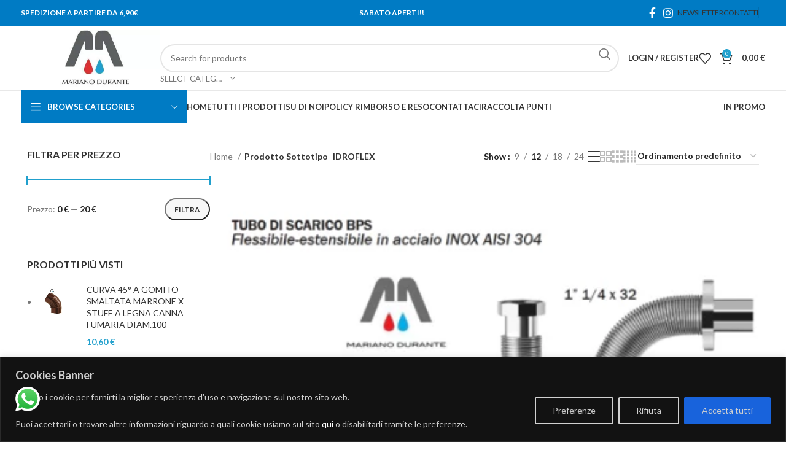

--- FILE ---
content_type: text/html; charset=UTF-8
request_url: https://marianodurante.it/sottotipo/idroflex/
body_size: 56979
content:
<!DOCTYPE html>
<html lang="it-IT">
<head>
	<meta charset="UTF-8">
	<link rel="profile" href="https://gmpg.org/xfn/11">
	<link rel="pingback" href="https://marianodurante.it/xmlrpc.php">

	<meta name='robots' content='index, follow, max-image-preview:large, max-snippet:-1, max-video-preview:-1' />

<!-- Google Tag Manager for WordPress by gtm4wp.com -->
<script data-cfasync="false" data-pagespeed-no-defer>
	var gtm4wp_datalayer_name = "dataLayer";
	var dataLayer = dataLayer || [];
</script>
<!-- End Google Tag Manager for WordPress by gtm4wp.com -->
	<!-- This site is optimized with the Yoast SEO plugin v23.9 - https://yoast.com/wordpress/plugins/seo/ -->
	<title>IDROFLEX Archives - Mariano Durante</title>
	<link rel="canonical" href="https://marianodurante.it/sottotipo/idroflex/" />
	<meta property="og:locale" content="it_IT" />
	<meta property="og:type" content="article" />
	<meta property="og:title" content="IDROFLEX Archives - Mariano Durante" />
	<meta property="og:url" content="https://marianodurante.it/sottotipo/idroflex/" />
	<meta property="og:site_name" content="Mariano Durante" />
	<meta name="twitter:card" content="summary_large_image" />
	<script type="application/ld+json" class="yoast-schema-graph">{"@context":"https://schema.org","@graph":[{"@type":"CollectionPage","@id":"https://marianodurante.it/sottotipo/idroflex/","url":"https://marianodurante.it/sottotipo/idroflex/","name":"IDROFLEX Archives - Mariano Durante","isPartOf":{"@id":"https://marianodurante.it/#website"},"primaryImageOfPage":{"@id":"https://marianodurante.it/sottotipo/idroflex/#primaryimage"},"image":{"@id":"https://marianodurante.it/sottotipo/idroflex/#primaryimage"},"thumbnailUrl":"https://marianodurante.it/wp-content/uploads/2023/02/091000907032.png","breadcrumb":{"@id":"https://marianodurante.it/sottotipo/idroflex/#breadcrumb"},"inLanguage":"it-IT"},{"@type":"ImageObject","inLanguage":"it-IT","@id":"https://marianodurante.it/sottotipo/idroflex/#primaryimage","url":"https://marianodurante.it/wp-content/uploads/2023/02/091000907032.png","contentUrl":"https://marianodurante.it/wp-content/uploads/2023/02/091000907032.png","width":1087,"height":765},{"@type":"BreadcrumbList","@id":"https://marianodurante.it/sottotipo/idroflex/#breadcrumb","itemListElement":[{"@type":"ListItem","position":1,"name":"Home","item":"https://marianodurante.it/"},{"@type":"ListItem","position":2,"name":"IDROFLEX"}]},{"@type":"WebSite","@id":"https://marianodurante.it/#website","url":"https://marianodurante.it/","name":"Mariano Durante","description":"Fai da Te","publisher":{"@id":"https://marianodurante.it/#organization"},"potentialAction":[{"@type":"SearchAction","target":{"@type":"EntryPoint","urlTemplate":"https://marianodurante.it/?s={search_term_string}"},"query-input":{"@type":"PropertyValueSpecification","valueRequired":true,"valueName":"search_term_string"}}],"inLanguage":"it-IT"},{"@type":"Organization","@id":"https://marianodurante.it/#organization","name":"Mariano Durante","url":"https://marianodurante.it/","logo":{"@type":"ImageObject","inLanguage":"it-IT","@id":"https://marianodurante.it/#/schema/logo/image/","url":"http://marianodurante.it/wp-content/uploads/2022/10/logo-1.jpg","contentUrl":"http://marianodurante.it/wp-content/uploads/2022/10/logo-1.jpg","width":523,"height":523,"caption":"Mariano Durante"},"image":{"@id":"https://marianodurante.it/#/schema/logo/image/"}}]}</script>
	<!-- / Yoast SEO plugin. -->


<link rel='dns-prefetch' href='//www.googletagmanager.com' />
<link rel='dns-prefetch' href='//fonts.googleapis.com' />
<link rel="alternate" type="application/rss+xml" title="Mariano Durante &raquo; Feed" href="https://marianodurante.it/feed/" />
<link rel="alternate" type="application/rss+xml" title="Mariano Durante &raquo; Feed dei commenti" href="https://marianodurante.it/comments/feed/" />
<link rel="alternate" type="application/rss+xml" title="Feed Mariano Durante &raquo; IDROFLEX Sottotipo" href="https://marianodurante.it/sottotipo/idroflex/feed/" />
<style id='classic-theme-styles-inline-css' type='text/css'>
/*! This file is auto-generated */
.wp-block-button__link{color:#fff;background-color:#32373c;border-radius:9999px;box-shadow:none;text-decoration:none;padding:calc(.667em + 2px) calc(1.333em + 2px);font-size:1.125em}.wp-block-file__button{background:#32373c;color:#fff;text-decoration:none}
</style>
<style id='global-styles-inline-css' type='text/css'>
:root{--wp--preset--aspect-ratio--square: 1;--wp--preset--aspect-ratio--4-3: 4/3;--wp--preset--aspect-ratio--3-4: 3/4;--wp--preset--aspect-ratio--3-2: 3/2;--wp--preset--aspect-ratio--2-3: 2/3;--wp--preset--aspect-ratio--16-9: 16/9;--wp--preset--aspect-ratio--9-16: 9/16;--wp--preset--color--black: #000000;--wp--preset--color--cyan-bluish-gray: #abb8c3;--wp--preset--color--white: #ffffff;--wp--preset--color--pale-pink: #f78da7;--wp--preset--color--vivid-red: #cf2e2e;--wp--preset--color--luminous-vivid-orange: #ff6900;--wp--preset--color--luminous-vivid-amber: #fcb900;--wp--preset--color--light-green-cyan: #7bdcb5;--wp--preset--color--vivid-green-cyan: #00d084;--wp--preset--color--pale-cyan-blue: #8ed1fc;--wp--preset--color--vivid-cyan-blue: #0693e3;--wp--preset--color--vivid-purple: #9b51e0;--wp--preset--gradient--vivid-cyan-blue-to-vivid-purple: linear-gradient(135deg,rgba(6,147,227,1) 0%,rgb(155,81,224) 100%);--wp--preset--gradient--light-green-cyan-to-vivid-green-cyan: linear-gradient(135deg,rgb(122,220,180) 0%,rgb(0,208,130) 100%);--wp--preset--gradient--luminous-vivid-amber-to-luminous-vivid-orange: linear-gradient(135deg,rgba(252,185,0,1) 0%,rgba(255,105,0,1) 100%);--wp--preset--gradient--luminous-vivid-orange-to-vivid-red: linear-gradient(135deg,rgba(255,105,0,1) 0%,rgb(207,46,46) 100%);--wp--preset--gradient--very-light-gray-to-cyan-bluish-gray: linear-gradient(135deg,rgb(238,238,238) 0%,rgb(169,184,195) 100%);--wp--preset--gradient--cool-to-warm-spectrum: linear-gradient(135deg,rgb(74,234,220) 0%,rgb(151,120,209) 20%,rgb(207,42,186) 40%,rgb(238,44,130) 60%,rgb(251,105,98) 80%,rgb(254,248,76) 100%);--wp--preset--gradient--blush-light-purple: linear-gradient(135deg,rgb(255,206,236) 0%,rgb(152,150,240) 100%);--wp--preset--gradient--blush-bordeaux: linear-gradient(135deg,rgb(254,205,165) 0%,rgb(254,45,45) 50%,rgb(107,0,62) 100%);--wp--preset--gradient--luminous-dusk: linear-gradient(135deg,rgb(255,203,112) 0%,rgb(199,81,192) 50%,rgb(65,88,208) 100%);--wp--preset--gradient--pale-ocean: linear-gradient(135deg,rgb(255,245,203) 0%,rgb(182,227,212) 50%,rgb(51,167,181) 100%);--wp--preset--gradient--electric-grass: linear-gradient(135deg,rgb(202,248,128) 0%,rgb(113,206,126) 100%);--wp--preset--gradient--midnight: linear-gradient(135deg,rgb(2,3,129) 0%,rgb(40,116,252) 100%);--wp--preset--font-size--small: 13px;--wp--preset--font-size--medium: 20px;--wp--preset--font-size--large: 36px;--wp--preset--font-size--x-large: 42px;--wp--preset--font-family--inter: "Inter", sans-serif;--wp--preset--font-family--cardo: Cardo;--wp--preset--spacing--20: 0.44rem;--wp--preset--spacing--30: 0.67rem;--wp--preset--spacing--40: 1rem;--wp--preset--spacing--50: 1.5rem;--wp--preset--spacing--60: 2.25rem;--wp--preset--spacing--70: 3.38rem;--wp--preset--spacing--80: 5.06rem;--wp--preset--shadow--natural: 6px 6px 9px rgba(0, 0, 0, 0.2);--wp--preset--shadow--deep: 12px 12px 50px rgba(0, 0, 0, 0.4);--wp--preset--shadow--sharp: 6px 6px 0px rgba(0, 0, 0, 0.2);--wp--preset--shadow--outlined: 6px 6px 0px -3px rgba(255, 255, 255, 1), 6px 6px rgba(0, 0, 0, 1);--wp--preset--shadow--crisp: 6px 6px 0px rgba(0, 0, 0, 1);}:where(.is-layout-flex){gap: 0.5em;}:where(.is-layout-grid){gap: 0.5em;}body .is-layout-flex{display: flex;}.is-layout-flex{flex-wrap: wrap;align-items: center;}.is-layout-flex > :is(*, div){margin: 0;}body .is-layout-grid{display: grid;}.is-layout-grid > :is(*, div){margin: 0;}:where(.wp-block-columns.is-layout-flex){gap: 2em;}:where(.wp-block-columns.is-layout-grid){gap: 2em;}:where(.wp-block-post-template.is-layout-flex){gap: 1.25em;}:where(.wp-block-post-template.is-layout-grid){gap: 1.25em;}.has-black-color{color: var(--wp--preset--color--black) !important;}.has-cyan-bluish-gray-color{color: var(--wp--preset--color--cyan-bluish-gray) !important;}.has-white-color{color: var(--wp--preset--color--white) !important;}.has-pale-pink-color{color: var(--wp--preset--color--pale-pink) !important;}.has-vivid-red-color{color: var(--wp--preset--color--vivid-red) !important;}.has-luminous-vivid-orange-color{color: var(--wp--preset--color--luminous-vivid-orange) !important;}.has-luminous-vivid-amber-color{color: var(--wp--preset--color--luminous-vivid-amber) !important;}.has-light-green-cyan-color{color: var(--wp--preset--color--light-green-cyan) !important;}.has-vivid-green-cyan-color{color: var(--wp--preset--color--vivid-green-cyan) !important;}.has-pale-cyan-blue-color{color: var(--wp--preset--color--pale-cyan-blue) !important;}.has-vivid-cyan-blue-color{color: var(--wp--preset--color--vivid-cyan-blue) !important;}.has-vivid-purple-color{color: var(--wp--preset--color--vivid-purple) !important;}.has-black-background-color{background-color: var(--wp--preset--color--black) !important;}.has-cyan-bluish-gray-background-color{background-color: var(--wp--preset--color--cyan-bluish-gray) !important;}.has-white-background-color{background-color: var(--wp--preset--color--white) !important;}.has-pale-pink-background-color{background-color: var(--wp--preset--color--pale-pink) !important;}.has-vivid-red-background-color{background-color: var(--wp--preset--color--vivid-red) !important;}.has-luminous-vivid-orange-background-color{background-color: var(--wp--preset--color--luminous-vivid-orange) !important;}.has-luminous-vivid-amber-background-color{background-color: var(--wp--preset--color--luminous-vivid-amber) !important;}.has-light-green-cyan-background-color{background-color: var(--wp--preset--color--light-green-cyan) !important;}.has-vivid-green-cyan-background-color{background-color: var(--wp--preset--color--vivid-green-cyan) !important;}.has-pale-cyan-blue-background-color{background-color: var(--wp--preset--color--pale-cyan-blue) !important;}.has-vivid-cyan-blue-background-color{background-color: var(--wp--preset--color--vivid-cyan-blue) !important;}.has-vivid-purple-background-color{background-color: var(--wp--preset--color--vivid-purple) !important;}.has-black-border-color{border-color: var(--wp--preset--color--black) !important;}.has-cyan-bluish-gray-border-color{border-color: var(--wp--preset--color--cyan-bluish-gray) !important;}.has-white-border-color{border-color: var(--wp--preset--color--white) !important;}.has-pale-pink-border-color{border-color: var(--wp--preset--color--pale-pink) !important;}.has-vivid-red-border-color{border-color: var(--wp--preset--color--vivid-red) !important;}.has-luminous-vivid-orange-border-color{border-color: var(--wp--preset--color--luminous-vivid-orange) !important;}.has-luminous-vivid-amber-border-color{border-color: var(--wp--preset--color--luminous-vivid-amber) !important;}.has-light-green-cyan-border-color{border-color: var(--wp--preset--color--light-green-cyan) !important;}.has-vivid-green-cyan-border-color{border-color: var(--wp--preset--color--vivid-green-cyan) !important;}.has-pale-cyan-blue-border-color{border-color: var(--wp--preset--color--pale-cyan-blue) !important;}.has-vivid-cyan-blue-border-color{border-color: var(--wp--preset--color--vivid-cyan-blue) !important;}.has-vivid-purple-border-color{border-color: var(--wp--preset--color--vivid-purple) !important;}.has-vivid-cyan-blue-to-vivid-purple-gradient-background{background: var(--wp--preset--gradient--vivid-cyan-blue-to-vivid-purple) !important;}.has-light-green-cyan-to-vivid-green-cyan-gradient-background{background: var(--wp--preset--gradient--light-green-cyan-to-vivid-green-cyan) !important;}.has-luminous-vivid-amber-to-luminous-vivid-orange-gradient-background{background: var(--wp--preset--gradient--luminous-vivid-amber-to-luminous-vivid-orange) !important;}.has-luminous-vivid-orange-to-vivid-red-gradient-background{background: var(--wp--preset--gradient--luminous-vivid-orange-to-vivid-red) !important;}.has-very-light-gray-to-cyan-bluish-gray-gradient-background{background: var(--wp--preset--gradient--very-light-gray-to-cyan-bluish-gray) !important;}.has-cool-to-warm-spectrum-gradient-background{background: var(--wp--preset--gradient--cool-to-warm-spectrum) !important;}.has-blush-light-purple-gradient-background{background: var(--wp--preset--gradient--blush-light-purple) !important;}.has-blush-bordeaux-gradient-background{background: var(--wp--preset--gradient--blush-bordeaux) !important;}.has-luminous-dusk-gradient-background{background: var(--wp--preset--gradient--luminous-dusk) !important;}.has-pale-ocean-gradient-background{background: var(--wp--preset--gradient--pale-ocean) !important;}.has-electric-grass-gradient-background{background: var(--wp--preset--gradient--electric-grass) !important;}.has-midnight-gradient-background{background: var(--wp--preset--gradient--midnight) !important;}.has-small-font-size{font-size: var(--wp--preset--font-size--small) !important;}.has-medium-font-size{font-size: var(--wp--preset--font-size--medium) !important;}.has-large-font-size{font-size: var(--wp--preset--font-size--large) !important;}.has-x-large-font-size{font-size: var(--wp--preset--font-size--x-large) !important;}
:where(.wp-block-post-template.is-layout-flex){gap: 1.25em;}:where(.wp-block-post-template.is-layout-grid){gap: 1.25em;}
:where(.wp-block-columns.is-layout-flex){gap: 2em;}:where(.wp-block-columns.is-layout-grid){gap: 2em;}
:root :where(.wp-block-pullquote){font-size: 1.5em;line-height: 1.6;}
</style>
<style id='woocommerce-inline-inline-css' type='text/css'>
.woocommerce form .form-row .required { visibility: visible; }
</style>
<link rel='stylesheet' id='wpo_min-header-0-css' href='https://marianodurante.it/wp-content/cache/wpo-minify/1764679505/assets/wpo-minify-header-0afe8c9d.min.css' type='text/css' media='all' />
<script type="text/javascript" id="wpo_min-header-0-js-extra">
/* <![CDATA[ */
var _ckyConfig = {"_ipData":[],"_assetsURL":"https:\/\/marianodurante.it\/wp-content\/plugins\/cookie-law-info\/lite\/frontend\/images\/","_publicURL":"https:\/\/marianodurante.it","_expiry":"365","_categories":[{"name":"Necessary","slug":"necessary","isNecessary":true,"ccpaDoNotSell":true,"cookies":[],"active":true,"defaultConsent":{"gdpr":true,"ccpa":true}},{"name":"Functional","slug":"functional","isNecessary":false,"ccpaDoNotSell":true,"cookies":[],"active":true,"defaultConsent":{"gdpr":false,"ccpa":false}},{"name":"Analytics","slug":"analytics","isNecessary":false,"ccpaDoNotSell":true,"cookies":[],"active":true,"defaultConsent":{"gdpr":false,"ccpa":false}},{"name":"Performance","slug":"performance","isNecessary":false,"ccpaDoNotSell":true,"cookies":[],"active":true,"defaultConsent":{"gdpr":false,"ccpa":false}},{"name":"Advertisement","slug":"advertisement","isNecessary":false,"ccpaDoNotSell":true,"cookies":[],"active":true,"defaultConsent":{"gdpr":false,"ccpa":false}}],"_activeLaw":"gdpr","_rootDomain":"","_block":"1","_showBanner":"1","_bannerConfig":{"settings":{"type":"banner","preferenceCenterType":"popup","position":"bottom","applicableLaw":"gdpr"},"behaviours":{"reloadBannerOnAccept":false,"loadAnalyticsByDefault":false,"animations":{"onLoad":"animate","onHide":"sticky"}},"config":{"revisitConsent":{"status":true,"tag":"revisit-consent","position":"bottom-left","meta":{"url":"#"},"styles":{"background-color":"#0056a7"},"elements":{"title":{"type":"text","tag":"revisit-consent-title","status":true,"styles":{"color":"#0056a7"}}}},"preferenceCenter":{"toggle":{"status":true,"tag":"detail-category-toggle","type":"toggle","states":{"active":{"styles":{"background-color":"#1863DC"}},"inactive":{"styles":{"background-color":"#D0D5D2"}}}}},"categoryPreview":{"status":false,"toggle":{"status":true,"tag":"detail-category-preview-toggle","type":"toggle","states":{"active":{"styles":{"background-color":"#1863DC"}},"inactive":{"styles":{"background-color":"#D0D5D2"}}}}},"videoPlaceholder":{"status":true,"styles":{"background-color":"#000000","border-color":"#000000","color":"#ffffff"}},"readMore":{"status":false,"tag":"readmore-button","type":"link","meta":{"noFollow":true,"newTab":true},"styles":{"color":"#1863dc","background-color":"transparent","border-color":"transparent"}},"auditTable":{"status":true},"optOption":{"status":true,"toggle":{"status":true,"tag":"optout-option-toggle","type":"toggle","states":{"active":{"styles":{"background-color":"#1863dc"}},"inactive":{"styles":{"background-color":"#d0d5d2"}}}}}}},"_version":"3.2.7","_logConsent":"1","_tags":[{"tag":"accept-button","styles":{"color":"#d0d0d0","background-color":"#1863dc","border-color":"#1863dc"}},{"tag":"reject-button","styles":{"color":"#d0d0d0","background-color":"transparent","border-color":"#d0d0d0"}},{"tag":"settings-button","styles":{"color":"#d0d0d0","background-color":"transparent","border-color":"#d0d0d0"}},{"tag":"readmore-button","styles":{"color":"#1863dc","background-color":"transparent","border-color":"transparent"}},{"tag":"donotsell-button","styles":{"color":"#1863dc","background-color":"transparent","border-color":"transparent"}},{"tag":"accept-button","styles":{"color":"#d0d0d0","background-color":"#1863dc","border-color":"#1863dc"}},{"tag":"revisit-consent","styles":{"background-color":"#0056a7"}}],"_shortCodes":[{"key":"cky_readmore","content":"<a href=\"#\" class=\"cky-policy\" aria-label=\"Cookie Policy\" target=\"_blank\" rel=\"noopener\" data-cky-tag=\"readmore-button\">Cookie Policy<\/a>","tag":"readmore-button","status":false,"attributes":{"rel":"nofollow","target":"_blank"}},{"key":"cky_show_desc","content":"<button class=\"cky-show-desc-btn\" data-cky-tag=\"show-desc-button\" aria-label=\"Mostra di pi\u00f9\">Mostra di pi\u00f9<\/button>","tag":"show-desc-button","status":true,"attributes":[]},{"key":"cky_hide_desc","content":"<button class=\"cky-show-desc-btn\" data-cky-tag=\"hide-desc-button\" aria-label=\"Mostra di meno\">Mostra di meno<\/button>","tag":"hide-desc-button","status":true,"attributes":[]},{"key":"cky_category_toggle_label","content":"[cky_{{status}}_category_label] [cky_preference_{{category_slug}}_title]","tag":"","status":true,"attributes":[]},{"key":"cky_enable_category_label","content":"Enable","tag":"","status":true,"attributes":[]},{"key":"cky_disable_category_label","content":"Disable","tag":"","status":true,"attributes":[]},{"key":"cky_video_placeholder","content":"<div class=\"video-placeholder-normal\" data-cky-tag=\"video-placeholder\" id=\"[UNIQUEID]\"><p class=\"video-placeholder-text-normal\" data-cky-tag=\"placeholder-title\">Please accept cookies to access this content<\/p><\/div>","tag":"","status":true,"attributes":[]},{"key":"cky_enable_optout_label","content":"Enable","tag":"","status":true,"attributes":[]},{"key":"cky_disable_optout_label","content":"Disable","tag":"","status":true,"attributes":[]},{"key":"cky_optout_toggle_label","content":"[cky_{{status}}_optout_label] [cky_optout_option_title]","tag":"","status":true,"attributes":[]},{"key":"cky_optout_option_title","content":"Do Not Sell or Share My Personal Information","tag":"","status":true,"attributes":[]},{"key":"cky_optout_close_label","content":"Close","tag":"","status":true,"attributes":[]}],"_rtl":"","_language":"en","_providersToBlock":[]};
var _ckyStyles = {"css":".cky-overlay{background: #000000; opacity: 0.4; position: fixed; top: 0; left: 0; width: 100%; height: 100%; z-index: 99999999;}.cky-hide{display: none;}.cky-btn-revisit-wrapper{display: flex; align-items: center; justify-content: center; background: #0056a7; width: 45px; height: 45px; border-radius: 50%; position: fixed; z-index: 999999; cursor: pointer;}.cky-revisit-bottom-left{bottom: 15px; left: 15px;}.cky-revisit-bottom-right{bottom: 15px; right: 15px;}.cky-btn-revisit-wrapper .cky-btn-revisit{display: flex; align-items: center; justify-content: center; background: none; border: none; cursor: pointer; position: relative; margin: 0; padding: 0;}.cky-btn-revisit-wrapper .cky-btn-revisit img{max-width: fit-content; margin: 0; height: 30px; width: 30px;}.cky-revisit-bottom-left:hover::before{content: attr(data-tooltip); position: absolute; background: #4e4b66; color: #ffffff; left: calc(100% + 7px); font-size: 12px; line-height: 16px; width: max-content; padding: 4px 8px; border-radius: 4px;}.cky-revisit-bottom-left:hover::after{position: absolute; content: \"\"; border: 5px solid transparent; left: calc(100% + 2px); border-left-width: 0; border-right-color: #4e4b66;}.cky-revisit-bottom-right:hover::before{content: attr(data-tooltip); position: absolute; background: #4e4b66; color: #ffffff; right: calc(100% + 7px); font-size: 12px; line-height: 16px; width: max-content; padding: 4px 8px; border-radius: 4px;}.cky-revisit-bottom-right:hover::after{position: absolute; content: \"\"; border: 5px solid transparent; right: calc(100% + 2px); border-right-width: 0; border-left-color: #4e4b66;}.cky-revisit-hide{display: none;}.cky-consent-container{position: fixed; width: 100%; box-sizing: border-box; z-index: 9999999;}.cky-consent-container .cky-consent-bar{background: #ffffff; border: 1px solid; padding: 16.5px 24px; box-shadow: 0 -1px 10px 0 #acabab4d;}.cky-banner-bottom{bottom: 0; left: 0;}.cky-banner-top{top: 0; left: 0;}.cky-custom-brand-logo-wrapper .cky-custom-brand-logo{width: 100px; height: auto; margin: 0 0 12px 0;}.cky-notice .cky-title{color: #212121; font-weight: 700; font-size: 18px; line-height: 24px; margin: 0 0 12px 0;}.cky-notice-group{display: flex; justify-content: space-between; align-items: center; font-size: 14px; line-height: 24px; font-weight: 400;}.cky-notice-des *,.cky-preference-content-wrapper *,.cky-accordion-header-des *,.cky-gpc-wrapper .cky-gpc-desc *{font-size: 14px;}.cky-notice-des{color: #212121; font-size: 14px; line-height: 24px; font-weight: 400;}.cky-notice-des img{height: 25px; width: 25px;}.cky-consent-bar .cky-notice-des p,.cky-gpc-wrapper .cky-gpc-desc p,.cky-preference-body-wrapper .cky-preference-content-wrapper p,.cky-accordion-header-wrapper .cky-accordion-header-des p,.cky-cookie-des-table li div:last-child p{color: inherit; margin-top: 0; overflow-wrap: break-word;}.cky-notice-des P:last-child,.cky-preference-content-wrapper p:last-child,.cky-cookie-des-table li div:last-child p:last-child,.cky-gpc-wrapper .cky-gpc-desc p:last-child{margin-bottom: 0;}.cky-notice-des a.cky-policy,.cky-notice-des button.cky-policy{font-size: 14px; color: #1863dc; white-space: nowrap; cursor: pointer; background: transparent; border: 1px solid; text-decoration: underline;}.cky-notice-des button.cky-policy{padding: 0;}.cky-notice-des a.cky-policy:focus-visible,.cky-notice-des button.cky-policy:focus-visible,.cky-preference-content-wrapper .cky-show-desc-btn:focus-visible,.cky-accordion-header .cky-accordion-btn:focus-visible,.cky-preference-header .cky-btn-close:focus-visible,.cky-switch input[type=\"checkbox\"]:focus-visible,.cky-footer-wrapper a:focus-visible,.cky-btn:focus-visible{outline: 2px solid #1863dc; outline-offset: 2px;}.cky-btn:focus:not(:focus-visible),.cky-accordion-header .cky-accordion-btn:focus:not(:focus-visible),.cky-preference-content-wrapper .cky-show-desc-btn:focus:not(:focus-visible),.cky-btn-revisit-wrapper .cky-btn-revisit:focus:not(:focus-visible),.cky-preference-header .cky-btn-close:focus:not(:focus-visible),.cky-consent-bar .cky-banner-btn-close:focus:not(:focus-visible){outline: 0;}button.cky-show-desc-btn:not(:hover):not(:active){color: #1863dc; background: transparent;}button.cky-accordion-btn:not(:hover):not(:active),button.cky-banner-btn-close:not(:hover):not(:active),button.cky-btn-close:not(:hover):not(:active),button.cky-btn-revisit:not(:hover):not(:active){background: transparent;}.cky-consent-bar button:hover,.cky-modal.cky-modal-open button:hover,.cky-consent-bar button:focus,.cky-modal.cky-modal-open button:focus{text-decoration: none;}.cky-notice-btn-wrapper{display: flex; justify-content: center; align-items: center; margin-left: 15px;}.cky-notice-btn-wrapper .cky-btn{text-shadow: none; box-shadow: none;}.cky-btn{font-size: 14px; font-family: inherit; line-height: 24px; padding: 8px 27px; font-weight: 500; margin: 0 8px 0 0; border-radius: 2px; white-space: nowrap; cursor: pointer; text-align: center; text-transform: none; min-height: 0;}.cky-btn:hover{opacity: 0.8;}.cky-btn-customize{color: #1863dc; background: transparent; border: 2px solid #1863dc;}.cky-btn-reject{color: #1863dc; background: transparent; border: 2px solid #1863dc;}.cky-btn-accept{background: #1863dc; color: #ffffff; border: 2px solid #1863dc;}.cky-btn:last-child{margin-right: 0;}@media (max-width: 768px){.cky-notice-group{display: block;}.cky-notice-btn-wrapper{margin-left: 0;}.cky-notice-btn-wrapper .cky-btn{flex: auto; max-width: 100%; margin-top: 10px; white-space: unset;}}@media (max-width: 576px){.cky-notice-btn-wrapper{flex-direction: column;}.cky-custom-brand-logo-wrapper, .cky-notice .cky-title, .cky-notice-des, .cky-notice-btn-wrapper{padding: 0 28px;}.cky-consent-container .cky-consent-bar{padding: 16.5px 0;}.cky-notice-des{max-height: 40vh; overflow-y: scroll;}.cky-notice-btn-wrapper .cky-btn{width: 100%; padding: 8px; margin-right: 0;}.cky-notice-btn-wrapper .cky-btn-accept{order: 1;}.cky-notice-btn-wrapper .cky-btn-reject{order: 3;}.cky-notice-btn-wrapper .cky-btn-customize{order: 2;}}@media (max-width: 425px){.cky-custom-brand-logo-wrapper, .cky-notice .cky-title, .cky-notice-des, .cky-notice-btn-wrapper{padding: 0 24px;}.cky-notice-btn-wrapper{flex-direction: column;}.cky-btn{width: 100%; margin: 10px 0 0 0;}.cky-notice-btn-wrapper .cky-btn-customize{order: 2;}.cky-notice-btn-wrapper .cky-btn-reject{order: 3;}.cky-notice-btn-wrapper .cky-btn-accept{order: 1; margin-top: 16px;}}@media (max-width: 352px){.cky-notice .cky-title{font-size: 16px;}.cky-notice-des *{font-size: 12px;}.cky-notice-des, .cky-btn{font-size: 12px;}}.cky-modal.cky-modal-open{display: flex; visibility: visible; -webkit-transform: translate(-50%, -50%); -moz-transform: translate(-50%, -50%); -ms-transform: translate(-50%, -50%); -o-transform: translate(-50%, -50%); transform: translate(-50%, -50%); top: 50%; left: 50%; transition: all 1s ease;}.cky-modal{box-shadow: 0 32px 68px rgba(0, 0, 0, 0.3); margin: 0 auto; position: fixed; max-width: 100%; background: #ffffff; top: 50%; box-sizing: border-box; border-radius: 6px; z-index: 999999999; color: #212121; -webkit-transform: translate(-50%, 100%); -moz-transform: translate(-50%, 100%); -ms-transform: translate(-50%, 100%); -o-transform: translate(-50%, 100%); transform: translate(-50%, 100%); visibility: hidden; transition: all 0s ease;}.cky-preference-center{max-height: 79vh; overflow: hidden; width: 845px; overflow: hidden; flex: 1 1 0; display: flex; flex-direction: column; border-radius: 6px;}.cky-preference-header{display: flex; align-items: center; justify-content: space-between; padding: 22px 24px; border-bottom: 1px solid;}.cky-preference-header .cky-preference-title{font-size: 18px; font-weight: 700; line-height: 24px;}.cky-preference-header .cky-btn-close{margin: 0; cursor: pointer; vertical-align: middle; padding: 0; background: none; border: none; width: auto; height: auto; min-height: 0; line-height: 0; text-shadow: none; box-shadow: none;}.cky-preference-header .cky-btn-close img{margin: 0; height: 10px; width: 10px;}.cky-preference-body-wrapper{padding: 0 24px; flex: 1; overflow: auto; box-sizing: border-box;}.cky-preference-content-wrapper,.cky-gpc-wrapper .cky-gpc-desc{font-size: 14px; line-height: 24px; font-weight: 400; padding: 12px 0;}.cky-preference-content-wrapper{border-bottom: 1px solid;}.cky-preference-content-wrapper img{height: 25px; width: 25px;}.cky-preference-content-wrapper .cky-show-desc-btn{font-size: 14px; font-family: inherit; color: #1863dc; text-decoration: none; line-height: 24px; padding: 0; margin: 0; white-space: nowrap; cursor: pointer; background: transparent; border-color: transparent; text-transform: none; min-height: 0; text-shadow: none; box-shadow: none;}.cky-accordion-wrapper{margin-bottom: 10px;}.cky-accordion{border-bottom: 1px solid;}.cky-accordion:last-child{border-bottom: none;}.cky-accordion .cky-accordion-item{display: flex; margin-top: 10px;}.cky-accordion .cky-accordion-body{display: none;}.cky-accordion.cky-accordion-active .cky-accordion-body{display: block; padding: 0 22px; margin-bottom: 16px;}.cky-accordion-header-wrapper{cursor: pointer; width: 100%;}.cky-accordion-item .cky-accordion-header{display: flex; justify-content: space-between; align-items: center;}.cky-accordion-header .cky-accordion-btn{font-size: 16px; font-family: inherit; color: #212121; line-height: 24px; background: none; border: none; font-weight: 700; padding: 0; margin: 0; cursor: pointer; text-transform: none; min-height: 0; text-shadow: none; box-shadow: none;}.cky-accordion-header .cky-always-active{color: #008000; font-weight: 600; line-height: 24px; font-size: 14px;}.cky-accordion-header-des{font-size: 14px; line-height: 24px; margin: 10px 0 16px 0;}.cky-accordion-chevron{margin-right: 22px; position: relative; cursor: pointer;}.cky-accordion-chevron-hide{display: none;}.cky-accordion .cky-accordion-chevron i::before{content: \"\"; position: absolute; border-right: 1.4px solid; border-bottom: 1.4px solid; border-color: inherit; height: 6px; width: 6px; -webkit-transform: rotate(-45deg); -moz-transform: rotate(-45deg); -ms-transform: rotate(-45deg); -o-transform: rotate(-45deg); transform: rotate(-45deg); transition: all 0.2s ease-in-out; top: 8px;}.cky-accordion.cky-accordion-active .cky-accordion-chevron i::before{-webkit-transform: rotate(45deg); -moz-transform: rotate(45deg); -ms-transform: rotate(45deg); -o-transform: rotate(45deg); transform: rotate(45deg);}.cky-audit-table{background: #f4f4f4; border-radius: 6px;}.cky-audit-table .cky-empty-cookies-text{color: inherit; font-size: 12px; line-height: 24px; margin: 0; padding: 10px;}.cky-audit-table .cky-cookie-des-table{font-size: 12px; line-height: 24px; font-weight: normal; padding: 15px 10px; border-bottom: 1px solid; border-bottom-color: inherit; margin: 0;}.cky-audit-table .cky-cookie-des-table:last-child{border-bottom: none;}.cky-audit-table .cky-cookie-des-table li{list-style-type: none; display: flex; padding: 3px 0;}.cky-audit-table .cky-cookie-des-table li:first-child{padding-top: 0;}.cky-cookie-des-table li div:first-child{width: 100px; font-weight: 600; word-break: break-word; word-wrap: break-word;}.cky-cookie-des-table li div:last-child{flex: 1; word-break: break-word; word-wrap: break-word; margin-left: 8px;}.cky-footer-shadow{display: block; width: 100%; height: 40px; background: linear-gradient(180deg, rgba(255, 255, 255, 0) 0%, #ffffff 100%); position: absolute; bottom: calc(100% - 1px);}.cky-footer-wrapper{position: relative;}.cky-prefrence-btn-wrapper{display: flex; flex-wrap: wrap; align-items: center; justify-content: center; padding: 22px 24px; border-top: 1px solid;}.cky-prefrence-btn-wrapper .cky-btn{flex: auto; max-width: 100%; text-shadow: none; box-shadow: none;}.cky-btn-preferences{color: #1863dc; background: transparent; border: 2px solid #1863dc;}.cky-preference-header,.cky-preference-body-wrapper,.cky-preference-content-wrapper,.cky-accordion-wrapper,.cky-accordion,.cky-accordion-wrapper,.cky-footer-wrapper,.cky-prefrence-btn-wrapper{border-color: inherit;}@media (max-width: 845px){.cky-modal{max-width: calc(100% - 16px);}}@media (max-width: 576px){.cky-modal{max-width: 100%;}.cky-preference-center{max-height: 100vh;}.cky-prefrence-btn-wrapper{flex-direction: column;}.cky-accordion.cky-accordion-active .cky-accordion-body{padding-right: 0;}.cky-prefrence-btn-wrapper .cky-btn{width: 100%; margin: 10px 0 0 0;}.cky-prefrence-btn-wrapper .cky-btn-reject{order: 3;}.cky-prefrence-btn-wrapper .cky-btn-accept{order: 1; margin-top: 0;}.cky-prefrence-btn-wrapper .cky-btn-preferences{order: 2;}}@media (max-width: 425px){.cky-accordion-chevron{margin-right: 15px;}.cky-notice-btn-wrapper{margin-top: 0;}.cky-accordion.cky-accordion-active .cky-accordion-body{padding: 0 15px;}}@media (max-width: 352px){.cky-preference-header .cky-preference-title{font-size: 16px;}.cky-preference-header{padding: 16px 24px;}.cky-preference-content-wrapper *, .cky-accordion-header-des *{font-size: 12px;}.cky-preference-content-wrapper, .cky-preference-content-wrapper .cky-show-more, .cky-accordion-header .cky-always-active, .cky-accordion-header-des, .cky-preference-content-wrapper .cky-show-desc-btn, .cky-notice-des a.cky-policy{font-size: 12px;}.cky-accordion-header .cky-accordion-btn{font-size: 14px;}}.cky-switch{display: flex;}.cky-switch input[type=\"checkbox\"]{position: relative; width: 44px; height: 24px; margin: 0; background: #d0d5d2; -webkit-appearance: none; border-radius: 50px; cursor: pointer; outline: 0; border: none; top: 0;}.cky-switch input[type=\"checkbox\"]:checked{background: #1863dc;}.cky-switch input[type=\"checkbox\"]:before{position: absolute; content: \"\"; height: 20px; width: 20px; left: 2px; bottom: 2px; border-radius: 50%; background-color: white; -webkit-transition: 0.4s; transition: 0.4s; margin: 0;}.cky-switch input[type=\"checkbox\"]:after{display: none;}.cky-switch input[type=\"checkbox\"]:checked:before{-webkit-transform: translateX(20px); -ms-transform: translateX(20px); transform: translateX(20px);}@media (max-width: 425px){.cky-switch input[type=\"checkbox\"]{width: 38px; height: 21px;}.cky-switch input[type=\"checkbox\"]:before{height: 17px; width: 17px;}.cky-switch input[type=\"checkbox\"]:checked:before{-webkit-transform: translateX(17px); -ms-transform: translateX(17px); transform: translateX(17px);}}.cky-consent-bar .cky-banner-btn-close{position: absolute; right: 9px; top: 5px; background: none; border: none; cursor: pointer; padding: 0; margin: 0; min-height: 0; line-height: 0; height: auto; width: auto; text-shadow: none; box-shadow: none;}.cky-consent-bar .cky-banner-btn-close img{height: 9px; width: 9px; margin: 0;}.cky-notice-btn-wrapper .cky-btn-do-not-sell{font-size: 14px; line-height: 24px; padding: 6px 0; margin: 0; font-weight: 500; background: none; border-radius: 2px; border: none; cursor: pointer; text-align: left; color: #1863dc; background: transparent; border-color: transparent; box-shadow: none; text-shadow: none;}.cky-consent-bar .cky-banner-btn-close:focus-visible,.cky-notice-btn-wrapper .cky-btn-do-not-sell:focus-visible,.cky-opt-out-btn-wrapper .cky-btn:focus-visible,.cky-opt-out-checkbox-wrapper input[type=\"checkbox\"].cky-opt-out-checkbox:focus-visible{outline: 2px solid #1863dc; outline-offset: 2px;}@media (max-width: 768px){.cky-notice-btn-wrapper{margin-left: 0; margin-top: 10px; justify-content: left;}.cky-notice-btn-wrapper .cky-btn-do-not-sell{padding: 0;}}@media (max-width: 352px){.cky-notice-btn-wrapper .cky-btn-do-not-sell, .cky-notice-des a.cky-policy{font-size: 12px;}}.cky-opt-out-wrapper{padding: 12px 0;}.cky-opt-out-wrapper .cky-opt-out-checkbox-wrapper{display: flex; align-items: center;}.cky-opt-out-checkbox-wrapper .cky-opt-out-checkbox-label{font-size: 16px; font-weight: 700; line-height: 24px; margin: 0 0 0 12px; cursor: pointer;}.cky-opt-out-checkbox-wrapper input[type=\"checkbox\"].cky-opt-out-checkbox{background-color: #ffffff; border: 1px solid black; width: 20px; height: 18.5px; margin: 0; -webkit-appearance: none; position: relative; display: flex; align-items: center; justify-content: center; border-radius: 2px; cursor: pointer;}.cky-opt-out-checkbox-wrapper input[type=\"checkbox\"].cky-opt-out-checkbox:checked{background-color: #1863dc; border: none;}.cky-opt-out-checkbox-wrapper input[type=\"checkbox\"].cky-opt-out-checkbox:checked::after{left: 6px; bottom: 4px; width: 7px; height: 13px; border: solid #ffffff; border-width: 0 3px 3px 0; border-radius: 2px; -webkit-transform: rotate(45deg); -ms-transform: rotate(45deg); transform: rotate(45deg); content: \"\"; position: absolute; box-sizing: border-box;}.cky-opt-out-checkbox-wrapper.cky-disabled .cky-opt-out-checkbox-label,.cky-opt-out-checkbox-wrapper.cky-disabled input[type=\"checkbox\"].cky-opt-out-checkbox{cursor: no-drop;}.cky-gpc-wrapper{margin: 0 0 0 32px;}.cky-footer-wrapper .cky-opt-out-btn-wrapper{display: flex; flex-wrap: wrap; align-items: center; justify-content: center; padding: 22px 24px;}.cky-opt-out-btn-wrapper .cky-btn{flex: auto; max-width: 100%; text-shadow: none; box-shadow: none;}.cky-opt-out-btn-wrapper .cky-btn-cancel{border: 1px solid #dedfe0; background: transparent; color: #858585;}.cky-opt-out-btn-wrapper .cky-btn-confirm{background: #1863dc; color: #ffffff; border: 1px solid #1863dc;}@media (max-width: 352px){.cky-opt-out-checkbox-wrapper .cky-opt-out-checkbox-label{font-size: 14px;}.cky-gpc-wrapper .cky-gpc-desc, .cky-gpc-wrapper .cky-gpc-desc *{font-size: 12px;}.cky-opt-out-checkbox-wrapper input[type=\"checkbox\"].cky-opt-out-checkbox{width: 16px; height: 16px;}.cky-opt-out-checkbox-wrapper input[type=\"checkbox\"].cky-opt-out-checkbox:checked::after{left: 5px; bottom: 4px; width: 3px; height: 9px;}.cky-gpc-wrapper{margin: 0 0 0 28px;}}.video-placeholder-youtube{background-size: 100% 100%; background-position: center; background-repeat: no-repeat; background-color: #b2b0b059; position: relative; display: flex; align-items: center; justify-content: center; max-width: 100%;}.video-placeholder-text-youtube{text-align: center; align-items: center; padding: 10px 16px; background-color: #000000cc; color: #ffffff; border: 1px solid; border-radius: 2px; cursor: pointer;}.video-placeholder-normal{background-image: url(\"\/wp-content\/plugins\/cookie-law-info\/lite\/frontend\/images\/placeholder.svg\"); background-size: 80px; background-position: center; background-repeat: no-repeat; background-color: #b2b0b059; position: relative; display: flex; align-items: flex-end; justify-content: center; max-width: 100%;}.video-placeholder-text-normal{align-items: center; padding: 10px 16px; text-align: center; border: 1px solid; border-radius: 2px; cursor: pointer;}.cky-rtl{direction: rtl; text-align: right;}.cky-rtl .cky-banner-btn-close{left: 9px; right: auto;}.cky-rtl .cky-notice-btn-wrapper .cky-btn:last-child{margin-right: 8px;}.cky-rtl .cky-notice-btn-wrapper .cky-btn:first-child{margin-right: 0;}.cky-rtl .cky-notice-btn-wrapper{margin-left: 0; margin-right: 15px;}.cky-rtl .cky-prefrence-btn-wrapper .cky-btn{margin-right: 8px;}.cky-rtl .cky-prefrence-btn-wrapper .cky-btn:first-child{margin-right: 0;}.cky-rtl .cky-accordion .cky-accordion-chevron i::before{border: none; border-left: 1.4px solid; border-top: 1.4px solid; left: 12px;}.cky-rtl .cky-accordion.cky-accordion-active .cky-accordion-chevron i::before{-webkit-transform: rotate(-135deg); -moz-transform: rotate(-135deg); -ms-transform: rotate(-135deg); -o-transform: rotate(-135deg); transform: rotate(-135deg);}@media (max-width: 768px){.cky-rtl .cky-notice-btn-wrapper{margin-right: 0;}}@media (max-width: 576px){.cky-rtl .cky-notice-btn-wrapper .cky-btn:last-child{margin-right: 0;}.cky-rtl .cky-prefrence-btn-wrapper .cky-btn{margin-right: 0;}.cky-rtl .cky-accordion.cky-accordion-active .cky-accordion-body{padding: 0 22px 0 0;}}@media (max-width: 425px){.cky-rtl .cky-accordion.cky-accordion-active .cky-accordion-body{padding: 0 15px 0 0;}}.cky-rtl .cky-opt-out-btn-wrapper .cky-btn{margin-right: 12px;}.cky-rtl .cky-opt-out-btn-wrapper .cky-btn:first-child{margin-right: 0;}.cky-rtl .cky-opt-out-checkbox-wrapper .cky-opt-out-checkbox-label{margin: 0 12px 0 0;}"};
var wf_pklist_params_public = {"show_document_preview":"No","document_access_type":"logged_in","is_user_logged_in":"","msgs":{"invoice_number_prompt_free_order":"\u2018Genera fattura per gli ordini gratuiti\u2019 \u00e8 disabilitato in Fattura > Generali > Opzioni avanzate. Stai cercando di generare la fattura per questo ordine gratuito. Procedere?","creditnote_number_prompt":"Il rimborso in questo ordine sembra non avere ancora un numero di credito. Vuoi generarne uno manualmente?","invoice_number_prompt_no_from_addr":"Compila il campo `indirizzo del mittente` nelle impostazioni generali del plugin.","invoice_title_prompt":"Fattura","invoice_number_prompt":"il numero non \u00e8 stato ancora generato. Vuoi generarne uno manualmente?","pop_dont_show_again":false,"request_error":"Errore nella richiesta.","error_loading_data":"Errore durante il caricamento dei dati.","min_value_error":"il valore minimo dovrebbe essere","generating_document_text":"Generazione documento...","new_tab_open_error":"Impossibile aprire una nuova scheda. Controlla le impostazioni del browser."}};
/* ]]> */
</script>
<script type="text/javascript" src="https://marianodurante.it/wp-content/cache/wpo-minify/1764679505/assets/wpo-minify-header-b3a12d04.min.js" id="wpo_min-header-0-js"></script>
<script type="text/javascript" id="wpo_min-header-1-js-extra">
/* <![CDATA[ */
var wc_add_to_cart_params = {"ajax_url":"\/wp-admin\/admin-ajax.php","wc_ajax_url":"\/?wc-ajax=%%endpoint%%","i18n_view_cart":"Visualizza carrello","cart_url":"https:\/\/marianodurante.it\/carrello\/","is_cart":"","cart_redirect_after_add":"no"};
var woocommerce_params = {"ajax_url":"\/wp-admin\/admin-ajax.php","wc_ajax_url":"\/?wc-ajax=%%endpoint%%"};
/* ]]> */
</script>
<script type="text/javascript" src="https://marianodurante.it/wp-content/cache/wpo-minify/1764679505/assets/wpo-minify-header-83c429c2.min.js" id="wpo_min-header-1-js" defer="defer" data-wp-strategy="defer"></script>
<script type="text/javascript" id="wpo_min-header-2-js-extra">
/* <![CDATA[ */
var wc_add_to_cart_params = {"ajax_url":"\/wp-admin\/admin-ajax.php","wc_ajax_url":"\/?wc-ajax=%%endpoint%%","i18n_view_cart":"Visualizza carrello","cart_url":"https:\/\/marianodurante.it\/carrello\/","is_cart":"","cart_redirect_after_add":"no"};
/* ]]> */
</script>
<script type="text/javascript" src="https://marianodurante.it/wp-content/cache/wpo-minify/1764679505/assets/wpo-minify-header-654b1037.min.js" id="wpo_min-header-2-js"></script>

<!-- Snippet del tag Google (gtag.js) aggiunto da Site Kit -->

<!-- Snippet Google Analytics aggiunto da Site Kit -->
<script type="text/javascript" src="https://www.googletagmanager.com/gtag/js?id=G-N537VSTG35" id="google_gtagjs-js" async></script>
<script type="text/javascript" id="google_gtagjs-js-after">
/* <![CDATA[ */
window.dataLayer = window.dataLayer || [];function gtag(){dataLayer.push(arguments);}
gtag("set","linker",{"domains":["marianodurante.it"]});
gtag("js", new Date());
gtag("set", "developer_id.dZTNiMT", true);
gtag("config", "G-N537VSTG35");
/* ]]> */
</script>

<!-- Snippet del tag Google (gtag.js) finale aggiunto da Site Kit -->
<script type="text/javascript" src="https://marianodurante.it/wp-content/cache/wpo-minify/1764679505/assets/wpo-minify-header-3fbe1209.min.js" id="wpo_min-header-4-js"></script>
<script></script><link rel="https://api.w.org/" href="https://marianodurante.it/wp-json/" /><link rel="EditURI" type="application/rsd+xml" title="RSD" href="https://marianodurante.it/xmlrpc.php?rsd" />

<style id="cky-style-inline">[data-cky-tag]{visibility:hidden;}</style><meta name="generator" content="Site Kit by Google 1.140.0" />
<!-- Google Tag Manager for WordPress by gtm4wp.com -->
<!-- GTM Container placement set to off -->
<script data-cfasync="false" data-pagespeed-no-defer type="text/javascript">
	var dataLayer_content = {"pagePostType":"product","pagePostType2":"tax-product","pageCategory":[]};
	dataLayer.push( dataLayer_content );
</script>
<script>
	console.warn && console.warn("[GTM4WP] Google Tag Manager container code placement set to OFF !!!");
	console.warn && console.warn("[GTM4WP] Data layer codes are active but GTM container must be loaded using custom coding !!!");
</script>
<!-- End Google Tag Manager for WordPress by gtm4wp.com --><!-- Analytics by WP Statistics v14.11.3 - https://wp-statistics.com -->
					<meta name="viewport" content="width=device-width, initial-scale=1.0, maximum-scale=1.0, user-scalable=no">
										<noscript><style>.woocommerce-product-gallery{ opacity: 1 !important; }</style></noscript>
				<script  type="text/javascript">
				!function(f,b,e,v,n,t,s){if(f.fbq)return;n=f.fbq=function(){n.callMethod?
					n.callMethod.apply(n,arguments):n.queue.push(arguments)};if(!f._fbq)f._fbq=n;
					n.push=n;n.loaded=!0;n.version='2.0';n.queue=[];t=b.createElement(e);t.async=!0;
					t.src=v;s=b.getElementsByTagName(e)[0];s.parentNode.insertBefore(t,s)}(window,
					document,'script','https://connect.facebook.net/en_US/fbevents.js');
			</script>
			<!-- WooCommerce Facebook Integration Begin -->
			<script  type="text/javascript">

				fbq('init', '1664641460710414', {}, {
    "agent": "woocommerce-9.4.2-3.3.0"
});

				fbq( 'track', 'PageView', {
    "source": "woocommerce",
    "version": "9.4.2",
    "pluginVersion": "3.3.0"
} );

				document.addEventListener( 'DOMContentLoaded', function() {
					// Insert placeholder for events injected when a product is added to the cart through AJAX.
					document.body.insertAdjacentHTML( 'beforeend', '<div class=\"wc-facebook-pixel-event-placeholder\"></div>' );
				}, false );

			</script>
			<!-- WooCommerce Facebook Integration End -->
			<meta name="generator" content="Powered by WPBakery Page Builder - drag and drop page builder for WordPress."/>
<meta name="generator" content="Powered by Slider Revolution 6.7.10 - responsive, Mobile-Friendly Slider Plugin for WordPress with comfortable drag and drop interface." />
<style class='wp-fonts-local' type='text/css'>
@font-face{font-family:Inter;font-style:normal;font-weight:300 900;font-display:fallback;src:url('https://marianodurante.it/wp-content/plugins/woocommerce/assets/fonts/Inter-VariableFont_slnt,wght.woff2') format('woff2');font-stretch:normal;}
@font-face{font-family:Cardo;font-style:normal;font-weight:400;font-display:fallback;src:url('https://marianodurante.it/wp-content/plugins/woocommerce/assets/fonts/cardo_normal_400.woff2') format('woff2');}
</style>
<link rel="icon" href="https://marianodurante.it/wp-content/uploads/2022/10/cropped-fav-32x32.png" sizes="32x32" />
<link rel="icon" href="https://marianodurante.it/wp-content/uploads/2022/10/cropped-fav-192x192.png" sizes="192x192" />
<link rel="apple-touch-icon" href="https://marianodurante.it/wp-content/uploads/2022/10/cropped-fav-180x180.png" />
<meta name="msapplication-TileImage" content="https://marianodurante.it/wp-content/uploads/2022/10/cropped-fav-270x270.png" />
<script>function setREVStartSize(e){
			//window.requestAnimationFrame(function() {
				window.RSIW = window.RSIW===undefined ? window.innerWidth : window.RSIW;
				window.RSIH = window.RSIH===undefined ? window.innerHeight : window.RSIH;
				try {
					var pw = document.getElementById(e.c).parentNode.offsetWidth,
						newh;
					pw = pw===0 || isNaN(pw) || (e.l=="fullwidth" || e.layout=="fullwidth") ? window.RSIW : pw;
					e.tabw = e.tabw===undefined ? 0 : parseInt(e.tabw);
					e.thumbw = e.thumbw===undefined ? 0 : parseInt(e.thumbw);
					e.tabh = e.tabh===undefined ? 0 : parseInt(e.tabh);
					e.thumbh = e.thumbh===undefined ? 0 : parseInt(e.thumbh);
					e.tabhide = e.tabhide===undefined ? 0 : parseInt(e.tabhide);
					e.thumbhide = e.thumbhide===undefined ? 0 : parseInt(e.thumbhide);
					e.mh = e.mh===undefined || e.mh=="" || e.mh==="auto" ? 0 : parseInt(e.mh,0);
					if(e.layout==="fullscreen" || e.l==="fullscreen")
						newh = Math.max(e.mh,window.RSIH);
					else{
						e.gw = Array.isArray(e.gw) ? e.gw : [e.gw];
						for (var i in e.rl) if (e.gw[i]===undefined || e.gw[i]===0) e.gw[i] = e.gw[i-1];
						e.gh = e.el===undefined || e.el==="" || (Array.isArray(e.el) && e.el.length==0)? e.gh : e.el;
						e.gh = Array.isArray(e.gh) ? e.gh : [e.gh];
						for (var i in e.rl) if (e.gh[i]===undefined || e.gh[i]===0) e.gh[i] = e.gh[i-1];
											
						var nl = new Array(e.rl.length),
							ix = 0,
							sl;
						e.tabw = e.tabhide>=pw ? 0 : e.tabw;
						e.thumbw = e.thumbhide>=pw ? 0 : e.thumbw;
						e.tabh = e.tabhide>=pw ? 0 : e.tabh;
						e.thumbh = e.thumbhide>=pw ? 0 : e.thumbh;
						for (var i in e.rl) nl[i] = e.rl[i]<window.RSIW ? 0 : e.rl[i];
						sl = nl[0];
						for (var i in nl) if (sl>nl[i] && nl[i]>0) { sl = nl[i]; ix=i;}
						var m = pw>(e.gw[ix]+e.tabw+e.thumbw) ? 1 : (pw-(e.tabw+e.thumbw)) / (e.gw[ix]);
						newh =  (e.gh[ix] * m) + (e.tabh + e.thumbh);
					}
					var el = document.getElementById(e.c);
					if (el!==null && el) el.style.height = newh+"px";
					el = document.getElementById(e.c+"_wrapper");
					if (el!==null && el) {
						el.style.height = newh+"px";
						el.style.display = "block";
					}
				} catch(e){
					console.log("Failure at Presize of Slider:" + e)
				}
			//});
		  };</script>
<style>
		
		</style><noscript><style> .wpb_animate_when_almost_visible { opacity: 1; }</style></noscript>			<style id="wd-style-header_243948-css" data-type="wd-style-header_243948">
				:root{
	--wd-top-bar-h: 42px;
	--wd-top-bar-sm-h: 38px;
	--wd-top-bar-sticky-h: .00001px;
	--wd-top-bar-brd-w: .00001px;

	--wd-header-general-h: 105px;
	--wd-header-general-sm-h: 60px;
	--wd-header-general-sticky-h: .00001px;
	--wd-header-general-brd-w: 1px;

	--wd-header-bottom-h: 52px;
	--wd-header-bottom-sm-h: .00001px;
	--wd-header-bottom-sticky-h: .00001px;
	--wd-header-bottom-brd-w: 1px;

	--wd-header-clone-h: 60px;

	--wd-header-brd-w: calc(var(--wd-top-bar-brd-w) + var(--wd-header-general-brd-w) + var(--wd-header-bottom-brd-w));
	--wd-header-h: calc(var(--wd-top-bar-h) + var(--wd-header-general-h) + var(--wd-header-bottom-h) + var(--wd-header-brd-w));
	--wd-header-sticky-h: calc(var(--wd-top-bar-sticky-h) + var(--wd-header-general-sticky-h) + var(--wd-header-bottom-sticky-h) + var(--wd-header-clone-h) + var(--wd-header-brd-w));
	--wd-header-sm-h: calc(var(--wd-top-bar-sm-h) + var(--wd-header-general-sm-h) + var(--wd-header-bottom-sm-h) + var(--wd-header-brd-w));
}

.whb-top-bar .wd-dropdown {
	margin-top: 1px;
}

.whb-top-bar .wd-dropdown:after {
	height: 11px;
}




:root:has(.whb-general-header.whb-border-boxed) {
	--wd-header-general-brd-w: .00001px;
}

@media (max-width: 1024px) {
:root:has(.whb-general-header.whb-hidden-mobile) {
	--wd-header-general-brd-w: .00001px;
}
}

:root:has(.whb-header-bottom.whb-border-boxed) {
	--wd-header-bottom-brd-w: .00001px;
}

@media (max-width: 1024px) {
:root:has(.whb-header-bottom.whb-hidden-mobile) {
	--wd-header-bottom-brd-w: .00001px;
}
}

.whb-header-bottom .wd-dropdown {
	margin-top: 6px;
}

.whb-header-bottom .wd-dropdown:after {
	height: 16px;
}


.whb-clone.whb-sticked .wd-dropdown:not(.sub-sub-menu) {
	margin-top: 10px;
}

.whb-clone.whb-sticked .wd-dropdown:not(.sub-sub-menu):after {
	height: 20px;
}

		
.whb-top-bar {
	background-color: rgba(0, 123, 196, 1);
}

.whb-9x1ytaxq7aphtb3npidp .searchform {
	--wd-form-height: 46px;
}
.whb-general-header {
	border-color: rgba(232, 232, 232, 1);border-bottom-width: 1px;border-bottom-style: solid;
}
.whb-wjlcubfdmlq3d7jvmt23 .menu-opener { background-color: rgba(0, 123, 196, 1); }
.whb-header-bottom {
	border-color: rgba(232, 232, 232, 1);border-bottom-width: 1px;border-bottom-style: solid;
}
			</style>
						<style id="wd-style-theme_settings_default-css" data-type="wd-style-theme_settings_default">
				@font-face {
	font-weight: normal;
	font-style: normal;
	font-family: "woodmart-font";
	src: url("//marianodurante.it/wp-content/themes/woodmart/fonts/woodmart-font-1-400.woff2?v=7.5.2") format("woff2");
}

:root {
	--wd-text-font: "Lato", Arial, Helvetica, sans-serif;
	--wd-text-font-weight: 400;
	--wd-text-color: #777777;
	--wd-text-font-size: 14px;
	--wd-title-font: "Lato", Arial, Helvetica, sans-serif;
	--wd-title-font-weight: 600;
	--wd-title-color: #242424;
	--wd-entities-title-font: "Lato", Arial, Helvetica, sans-serif;
	--wd-entities-title-font-weight: 500;
	--wd-entities-title-color: #333333;
	--wd-entities-title-color-hover: rgb(51 51 51 / 65%);
	--wd-alternative-font: "Lato", Arial, Helvetica, sans-serif;
	--wd-widget-title-font: "Lato", Arial, Helvetica, sans-serif;
	--wd-widget-title-font-weight: 600;
	--wd-widget-title-transform: uppercase;
	--wd-widget-title-color: #333;
	--wd-widget-title-font-size: 16px;
	--wd-header-el-font: "Lato", Arial, Helvetica, sans-serif;
	--wd-header-el-font-weight: 700;
	--wd-header-el-transform: uppercase;
	--wd-header-el-font-size: 13px;
	--wd-primary-color: #21a0cd;
	--wd-alternative-color: rgb(219,49,52);
	--wd-link-color: #333333;
	--wd-link-color-hover: #242424;
	--btn-default-bgcolor: #f7f7f7;
	--btn-default-bgcolor-hover: #efefef;
	--btn-accented-bgcolor: rgb(0,123,196);
	--btn-accented-bgcolor-hover: rgb(0,106,169);
	--wd-form-brd-width: 2px;
	--notices-success-bg: #459647;
	--notices-success-color: #fff;
	--notices-warning-bg: #E0B252;
	--notices-warning-color: #fff;
}
.woodmart-woocommerce-layered-nav .wd-scroll-content {
	max-height: 223px;
}
.wd-popup.wd-age-verify {
	--wd-popup-width: 500px;
}
.wd-popup.wd-promo-popup {
	background-color: #111111;
	background-image: url(https://marianodurante.it/wp-content/uploads/2021/07/promo-popup.jpg);
	background-repeat: no-repeat;
	background-size: cover;
	background-position: center center;
	--wd-popup-width: 800px;
}
.page-title-default {
	background-color: #0a0a0a;
	background-image: none;
	background-size: cover;
	background-position: center center;
}
.footer-container {
	background-color: rgb(33,160,205);
	background-image: none;
}
.wd-popup.popup-quick-view {
	--wd-popup-width: 920px;
}
:root{
--wd-container-w: 1222px;
--wd-form-brd-radius: 35px;
--btn-default-color: #333;
--btn-default-color-hover: #333;
--btn-accented-color: #fff;
--btn-accented-color-hover: #fff;
--btn-default-brd-radius: 35px;
--btn-default-box-shadow: none;
--btn-default-box-shadow-hover: none;
--btn-accented-brd-radius: 35px;
--btn-accented-box-shadow: none;
--btn-accented-box-shadow-hover: none;
--wd-brd-radius: 0px;
}

@media (min-width: 1239px) {
.platform-Windows .wd-section-stretch > .elementor-container {
margin-left: auto;
margin-right: auto;
}
}

@media (min-width: 1222px) {
html:not(.platform-Windows) .wd-section-stretch > .elementor-container {
margin-left: auto;
margin-right: auto;
}
}


.wd-search-cat>a{width:122px !important;}

.woocommerce-checkout #ppcp-hosted-fields .ppcp-dcc-order-button{margin-top: 68px;
	display: flex;
    padding: 14px 28px;
    font-size: 14px;
    line-height: 20px;
    border-radius: var(--btn-shop-brd-radius);
    color: var(--btn-shop-color);
    box-shadow: var(--btn-shop-box-shadow);
    background-color: var(--btn-shop-bgcolor);
	width:100%;
}

.product-labels .out-of-stock{display:none !important;}

.wd-notice>*, div.wpcf7-response-output>*, .mc4wp-alert>*, .woocommerce-error>*, .woocommerce-message>*, .woocommerce-info>*{margin-left: 3px !important; margin-right: 3px !important;}

.error404 .page-content, .description_tab, .wd-accordion-title{display:none !important;}

.woocommerce-Tabs-panel--wd_additional_tab{display:block !important; margin-top:50px; !important}

.product-tabs-wrapper {margin-top:100px; !important}

.product-grid-item :is(.product-image-link, .hover-img) img {
	width: auto !important;;
	max-height: 200px !important;;
}

.woocommerce-product-gallery img {
	width: auto !important;;
	max-height: 400px !important;;
}

.woocommerce-my-points .ywpar-wrapper p span{display:none !important;}

.single-product div.yith-par-message, .single-product .yith-par-message-variation{padding:20px 0 !important;}

td.product-thumbnail img {
    min-width: 19px !important;;
    max-height: 80px !important;;
}

.product_list_widget>li img {
    min-width: 19px !important;
    min-width: 65px !important;
    max-height: 65px !important;
}

/*cookies here btn*/
.herebtn a {
	color:white;
	text-decoration: underline;
}@media (min-width: 1025px) {
	#banner-principale{margin-top:-60px !important;}
}

@media (min-width: 768px) and (max-width: 1024px) {
	#banner-principale{margin-top:-29px !important;}
.product-tabs-wrapper{display:none !important;}

}

@media (min-width: 577px) and (max-width: 767px) {
	#banner-principale{margin-top:-150px !important;}
.product-tabs-wrapper{display:none !important;}
}

@media (max-width: 576px) {
	#banner-principale{margin-top:-150px !important;}
.product-tabs-wrapper{display:none !important;}
}

			</style>
			<style id="wpforms-css-vars-root">
				:root {
					--wpforms-field-border-radius: 3px;
--wpforms-field-border-style: solid;
--wpforms-field-border-size: 1px;
--wpforms-field-background-color: #ffffff;
--wpforms-field-border-color: rgba( 0, 0, 0, 0.25 );
--wpforms-field-border-color-spare: rgba( 0, 0, 0, 0.25 );
--wpforms-field-text-color: rgba( 0, 0, 0, 0.7 );
--wpforms-field-menu-color: #ffffff;
--wpforms-label-color: rgba( 0, 0, 0, 0.85 );
--wpforms-label-sublabel-color: rgba( 0, 0, 0, 0.55 );
--wpforms-label-error-color: #d63637;
--wpforms-button-border-radius: 3px;
--wpforms-button-border-style: none;
--wpforms-button-border-size: 1px;
--wpforms-button-background-color: #066aab;
--wpforms-button-border-color: #066aab;
--wpforms-button-text-color: #ffffff;
--wpforms-page-break-color: #066aab;
--wpforms-background-image: none;
--wpforms-background-position: center center;
--wpforms-background-repeat: no-repeat;
--wpforms-background-size: cover;
--wpforms-background-width: 100px;
--wpforms-background-height: 100px;
--wpforms-background-color: rgba( 0, 0, 0, 0 );
--wpforms-background-url: none;
--wpforms-container-padding: 0px;
--wpforms-container-border-style: none;
--wpforms-container-border-width: 1px;
--wpforms-container-border-color: #000000;
--wpforms-container-border-radius: 3px;
--wpforms-field-size-input-height: 43px;
--wpforms-field-size-input-spacing: 15px;
--wpforms-field-size-font-size: 16px;
--wpforms-field-size-line-height: 19px;
--wpforms-field-size-padding-h: 14px;
--wpforms-field-size-checkbox-size: 16px;
--wpforms-field-size-sublabel-spacing: 5px;
--wpforms-field-size-icon-size: 1;
--wpforms-label-size-font-size: 16px;
--wpforms-label-size-line-height: 19px;
--wpforms-label-size-sublabel-font-size: 14px;
--wpforms-label-size-sublabel-line-height: 17px;
--wpforms-button-size-font-size: 17px;
--wpforms-button-size-height: 41px;
--wpforms-button-size-padding-h: 15px;
--wpforms-button-size-margin-top: 10px;
--wpforms-container-shadow-size-box-shadow: none;

				}
			</style></head>

<body class="archive tax-pa_sottotipo term-idroflex term-2529 theme-woodmart woocommerce woocommerce-page woocommerce-no-js wrapper-full-width  categories-accordion-on woodmart-archive-shop woodmart-ajax-shop-on offcanvas-sidebar-mobile offcanvas-sidebar-tablet sticky-toolbar-on wpb-js-composer js-comp-ver-7.7.2 vc_responsive">
			<script type="text/javascript" id="wd-flicker-fix">// Flicker fix.</script>	
	
	<div class="website-wrapper">
									<header class="whb-header whb-header_243948 whb-sticky-shadow whb-scroll-slide whb-sticky-clone whb-hide-on-scroll">
					<div class="whb-main-header">
	
<div class="whb-row whb-top-bar whb-not-sticky-row whb-with-bg whb-without-border whb-color-dark whb-flex-flex-middle">
	<div class="container">
		<div class="whb-flex-row whb-top-bar-inner">
			<div class="whb-column whb-col-left whb-visible-lg">
	
<div class="wd-header-text set-cont-mb-s reset-last-child "><strong><span style="color: #ffffff;">SPEDIZIONE A PARTIRE DA 6,90€</span></strong></div>
</div>
<div class="whb-column whb-col-center whb-visible-lg">
	
<div class="wd-header-text set-cont-mb-s reset-last-child "><p style="text-align: center;"><strong><span style="color: #ffffff;">SABATO APERTI!!</span></strong></p></div>
</div>
<div class="whb-column whb-col-right whb-visible-lg">
	
			<div class=" wd-social-icons  icons-design-default icons-size-default color-scheme-light social-follow social-form-circle text-center">

				
									<a rel="noopener noreferrer nofollow" href="https://www.facebook.com/MarianoDuranteSrl/" target="_blank" class=" wd-social-icon social-facebook" aria-label="Facebook social link">
						<span class="wd-icon"></span>
											</a>
				
				
				
									<a rel="noopener noreferrer nofollow" href="https://www.instagram.com/marianodurantesrl/" target="_blank" class=" wd-social-icon social-instagram" aria-label="Instagram social link">
						<span class="wd-icon"></span>
											</a>
				
				
				
				
				
				
				
				
				
				
				
				
				
				
								
								
				
				
								
				
			</div>

		<div class="wd-header-divider wd-full-height "></div>
<div class="wd-header-nav wd-header-secondary-nav text-right wd-full-height" role="navigation" aria-label="Secondary navigation">
	<ul id="menu-top-bar-right" class="menu wd-nav wd-nav-secondary wd-style-bordered wd-gap-s"><li id="menu-item-6919" class="woodmart-open-newsletter menu-item menu-item-type-custom menu-item-object-custom menu-item-home menu-item-6919 item-level-0 menu-simple-dropdown wd-event-hover" ><a href="http://marianodurante.it/#newsletter-riga" class="woodmart-nav-link"><span class="nav-link-text">Newsletter</span></a></li>
<li id="menu-item-6918" class="menu-item menu-item-type-custom menu-item-object-custom menu-item-6918 item-level-0 menu-simple-dropdown wd-event-hover" ><a href="http://marianodurante.it/contattaci/" class="woodmart-nav-link"><span class="nav-link-text">Contatti</span></a></li>
</ul></div><!--END MAIN-NAV-->
<div class="wd-header-divider wd-full-height "></div></div>
<div class="whb-column whb-col-mobile whb-hidden-lg">
	
			<div class=" wd-social-icons  icons-design-default icons-size-default color-scheme-light social-follow social-form-circle text-center">

				
									<a rel="noopener noreferrer nofollow" href="https://www.facebook.com/MarianoDuranteSrl/" target="_blank" class=" wd-social-icon social-facebook" aria-label="Facebook social link">
						<span class="wd-icon"></span>
											</a>
				
				
				
									<a rel="noopener noreferrer nofollow" href="https://www.instagram.com/marianodurantesrl/" target="_blank" class=" wd-social-icon social-instagram" aria-label="Instagram social link">
						<span class="wd-icon"></span>
											</a>
				
				
				
				
				
				
				
				
				
				
				
				
				
				
								
								
				
				
								
				
			</div>

		
<div class="wd-header-text set-cont-mb-s reset-last-child "><p style="text-align: center;"><strong><span style="color: #ffffff;">SABATO APERTI!!</span></strong></p></div>

<div class="wd-header-text set-cont-mb-s reset-last-child "><strong><span style="color: #ffffff;">SPEDIZIONE A SOLI 6,50€</span></strong></div>
</div>
		</div>
	</div>
</div>

<div class="whb-row whb-general-header whb-not-sticky-row whb-without-bg whb-border-fullwidth whb-color-dark whb-flex-flex-middle">
	<div class="container">
		<div class="whb-flex-row whb-general-header-inner">
			<div class="whb-column whb-col-left whb-visible-lg">
	<div class="site-logo wd-switch-logo">
	<a href="https://marianodurante.it/" class="wd-logo wd-main-logo" rel="home" aria-label="Site logo">
		<img width="454" height="184" src="https://marianodurante.it/wp-content/uploads/2022/10/logo2-1.jpg" class="attachment-full size-full" alt="" style="max-width:227px;" decoding="async" fetchpriority="high" srcset="https://marianodurante.it/wp-content/uploads/2022/10/logo2-1.jpg 454w, https://marianodurante.it/wp-content/uploads/2022/10/logo2-1-400x162.jpg 400w, https://marianodurante.it/wp-content/uploads/2022/10/logo2-1-430x174.jpg 430w, https://marianodurante.it/wp-content/uploads/2022/10/logo2-1-150x61.jpg 150w" sizes="(max-width: 454px) 100vw, 454px" />	</a>
					<a href="https://marianodurante.it/" class="wd-logo wd-sticky-logo" rel="home">
			<img width="500" height="100" src="https://marianodurante.it/wp-content/uploads/2022/10/logo-sticky.jpg" class="attachment-full size-full" alt="" style="max-width:250px;" decoding="async" srcset="https://marianodurante.it/wp-content/uploads/2022/10/logo-sticky.jpg 500w, https://marianodurante.it/wp-content/uploads/2022/10/logo-sticky-400x80.jpg 400w, https://marianodurante.it/wp-content/uploads/2022/10/logo-sticky-430x86.jpg 430w, https://marianodurante.it/wp-content/uploads/2022/10/logo-sticky-150x30.jpg 150w" sizes="(max-width: 500px) 100vw, 500px" />		</a>
	</div>
</div>
<div class="whb-column whb-col-center whb-visible-lg">
				<div class="wd-search-form wd-header-search-form wd-display-form whb-9x1ytaxq7aphtb3npidp">
				
				
				<form role="search" method="get" class="searchform  wd-with-cat wd-style-default wd-cat-style-bordered woodmart-ajax-search" action="https://marianodurante.it/"  data-thumbnail="1" data-price="1" data-post_type="product" data-count="20" data-sku="0" data-symbols_count="3">
					<input type="text" class="s" placeholder="Search for products" value="" name="s" aria-label="Search" title="Search for products" required/>
					<input type="hidden" name="post_type" value="product">
								<div class="wd-search-cat wd-scroll">
				<input type="hidden" name="product_cat" value="0">
				<a href="#" rel="nofollow" data-val="0">
					<span>
						Select category					</span>
				</a>
				<div class="wd-dropdown wd-dropdown-search-cat wd-dropdown-menu wd-scroll-content wd-design-default">
					<ul class="wd-sub-menu">
						<li style="display:none;"><a href="#" data-val="0">Select category</a></li>
							<li class="cat-item cat-item-28"><a class="pf-value" href="https://marianodurante.it/categoria-prodotto/altro/" data-val="altro" data-title="Altro" >Altro</a>
</li>
	<li class="cat-item cat-item-1980"><a class="pf-value" href="https://marianodurante.it/categoria-prodotto/antincendio/" data-val="antincendio" data-title="ANTINCENDIO" >ANTINCENDIO</a>
</li>
	<li class="cat-item cat-item-122"><a class="pf-value" href="https://marianodurante.it/categoria-prodotto/arredo-bagno/" data-val="arredo-bagno" data-title="ARREDO BAGNO" >ARREDO BAGNO</a>
</li>
	<li class="cat-item cat-item-121"><a class="pf-value" href="https://marianodurante.it/categoria-prodotto/bricolage-e-fai-da-te/" data-val="bricolage-e-fai-da-te" data-title="BRICOLAGE E FAI DA TE" >BRICOLAGE E FAI DA TE</a>
</li>
	<li class="cat-item cat-item-130"><a class="pf-value" href="https://marianodurante.it/categoria-prodotto/caldaie/" data-val="caldaie" data-title="CALDAIE" >CALDAIE</a>
<ul class='children'>
	<li class="cat-item cat-item-2678"><a class="pf-value" href="https://marianodurante.it/categoria-prodotto/caldaie/accessori-e-ricambi-caldaie/" data-val="accessori-e-ricambi-caldaie" data-title="accessori e ricambi caldaie" >accessori e ricambi caldaie</a>
</li>
</ul>
</li>
	<li class="cat-item cat-item-125"><a class="pf-value" href="https://marianodurante.it/categoria-prodotto/cassette-scarico-acqua/" data-val="cassette-scarico-acqua" data-title="CASSETTE SCARICO ACQUA" >CASSETTE SCARICO ACQUA</a>
<ul class='children'>
	<li class="cat-item cat-item-2679"><a class="pf-value" href="https://marianodurante.it/categoria-prodotto/cassette-scarico-acqua/ricambi-e-accessori/" data-val="ricambi-e-accessori" data-title="ricambi e accessori" >ricambi e accessori</a>
</li>
</ul>
</li>
	<li class="cat-item cat-item-126"><a class="pf-value" href="https://marianodurante.it/categoria-prodotto/climatizzazione/" data-val="climatizzazione" data-title="CLIMATIZZAZIONE" >CLIMATIZZAZIONE</a>
</li>
	<li class="cat-item cat-item-2716"><a class="pf-value" href="https://marianodurante.it/categoria-prodotto/cura-e-manutenzione-auto/" data-val="cura-e-manutenzione-auto" data-title="CURA E MANUTENZIONE AUTO" >CURA E MANUTENZIONE AUTO</a>
</li>
	<li class="cat-item cat-item-2658"><a class="pf-value" href="https://marianodurante.it/categoria-prodotto/disabili-e-comunita/" data-val="disabili-e-comunita" data-title="DISABILI E COMUNITA&#039;" >DISABILI E COMUNITA&#039;</a>
</li>
	<li class="cat-item cat-item-123"><a class="pf-value" href="https://marianodurante.it/categoria-prodotto/elettropompe/" data-val="elettropompe" data-title="ELETTROPOMPE" >ELETTROPOMPE</a>
</li>
	<li class="cat-item cat-item-1979"><a class="pf-value" href="https://marianodurante.it/categoria-prodotto/giarginaggio/" data-val="giarginaggio" data-title="GIARDINAGGIO" >GIARDINAGGIO</a>
</li>
	<li class="cat-item cat-item-2649"><a class="pf-value" href="https://marianodurante.it/categoria-prodotto/lavanderia/" data-val="lavanderia" data-title="LAVANDERIA" >LAVANDERIA</a>
</li>
	<li class="cat-item cat-item-128"><a class="pf-value" href="https://marianodurante.it/categoria-prodotto/riscaldamento/" data-val="riscaldamento" data-title="RISCALDAMENTO" >RISCALDAMENTO</a>
</li>
	<li class="cat-item cat-item-119"><a class="pf-value" href="https://marianodurante.it/categoria-prodotto/rubinetti-bagno/" data-val="rubinetti-bagno" data-title="RUBINETTI BAGNO" >RUBINETTI BAGNO</a>
</li>
	<li class="cat-item cat-item-118"><a class="pf-value" href="https://marianodurante.it/categoria-prodotto/rubinetti-cucina/" data-val="rubinetti-cucina" data-title="RUBINETTI CUCINA" >RUBINETTI CUCINA</a>
</li>
	<li class="cat-item cat-item-124"><a class="pf-value" href="https://marianodurante.it/categoria-prodotto/sanitari/" data-val="sanitari" data-title="SANITARI" >SANITARI</a>
<ul class='children'>
	<li class="cat-item cat-item-2676"><a class="pf-value" href="https://marianodurante.it/categoria-prodotto/sanitari/bidet/" data-val="bidet" data-title="BIDET" >BIDET</a>
</li>
	<li class="cat-item cat-item-2677"><a class="pf-value" href="https://marianodurante.it/categoria-prodotto/sanitari/lavabi/" data-val="lavabi" data-title="LAVABI" >LAVABI</a>
</li>
	<li class="cat-item cat-item-2735"><a class="pf-value" href="https://marianodurante.it/categoria-prodotto/sanitari/lavelli-cucina/" data-val="lavelli-cucina" data-title="LAVELLI CUCINA" >LAVELLI CUCINA</a>
</li>
	<li class="cat-item cat-item-2675"><a class="pf-value" href="https://marianodurante.it/categoria-prodotto/sanitari/piatti-doccia/" data-val="piatti-doccia" data-title="PIATTI DOCCIA" >PIATTI DOCCIA</a>
</li>
	<li class="cat-item cat-item-2714"><a class="pf-value" href="https://marianodurante.it/categoria-prodotto/sanitari/wc/" data-val="wc" data-title="WC" >WC</a>
</li>
</ul>
</li>
	<li class="cat-item cat-item-120"><a class="pf-value" href="https://marianodurante.it/categoria-prodotto/scaldacqua-e-scaldabagno/" data-val="scaldacqua-e-scaldabagno" data-title="SCALDACQUA E SCALDABAGNO" >SCALDACQUA E SCALDABAGNO</a>
<ul class='children'>
	<li class="cat-item cat-item-2715"><a class="pf-value" href="https://marianodurante.it/categoria-prodotto/scaldacqua-e-scaldabagno/ricambi/" data-val="ricambi" data-title="ricambi" >ricambi</a>
</li>
</ul>
</li>
	<li class="cat-item cat-item-2710"><a class="pf-value" href="https://marianodurante.it/categoria-prodotto/solare-termico/" data-val="solare-termico" data-title="SOLARE TERMICO" >SOLARE TERMICO</a>
</li>
	<li class="cat-item cat-item-127"><a class="pf-value" href="https://marianodurante.it/categoria-prodotto/termoidraulica/" data-val="termoidraulica" data-title="TERMOIDRAULICA" >TERMOIDRAULICA</a>
<ul class='children'>
	<li class="cat-item cat-item-2673"><a class="pf-value" href="https://marianodurante.it/categoria-prodotto/termoidraulica/bronzo-a-saldare/" data-val="bronzo-a-saldare" data-title="BRONZO A SALDARE" >BRONZO A SALDARE</a>
</li>
	<li class="cat-item cat-item-2671"><a class="pf-value" href="https://marianodurante.it/categoria-prodotto/termoidraulica/ghisa-zincata/" data-val="ghisa-zincata" data-title="GHISA ZINCATA" >GHISA ZINCATA</a>
</li>
	<li class="cat-item cat-item-2757"><a class="pf-value" href="https://marianodurante.it/categoria-prodotto/termoidraulica/multistrato/" data-val="multistrato" data-title="MULTISTRATO" >MULTISTRATO</a>
</li>
	<li class="cat-item cat-item-2674"><a class="pf-value" href="https://marianodurante.it/categoria-prodotto/termoidraulica/ottone/" data-val="ottone" data-title="OTTONE" >OTTONE</a>
</li>
	<li class="cat-item cat-item-2672"><a class="pf-value" href="https://marianodurante.it/categoria-prodotto/termoidraulica/rame-a-saldare/" data-val="rame-a-saldare" data-title="RAME A SALDARE" >RAME A SALDARE</a>
</li>
	<li class="cat-item cat-item-2576"><a class="pf-value" href="https://marianodurante.it/categoria-prodotto/termoidraulica/safety/" data-val="safety" data-title="SAFETY" >SAFETY</a>
</li>
	<li class="cat-item cat-item-2711"><a class="pf-value" href="https://marianodurante.it/categoria-prodotto/termoidraulica/scarico-pvc-arancio/" data-val="scarico-pvc-arancio" data-title="scarico pvc arancio" >scarico pvc arancio</a>
</li>
</ul>
</li>
	<li class="cat-item cat-item-2709"><a class="pf-value" href="https://marianodurante.it/categoria-prodotto/trattamento-acque/" data-val="trattamento-acque" data-title="TRATTAMENTO ACQUE" >TRATTAMENTO ACQUE</a>
</li>
					</ul>
				</div>
			</div>
								<button type="submit" class="searchsubmit">
						<span>
							Search						</span>
											</button>
				</form>

				
				
									<div class="search-results-wrapper">
						<div class="wd-dropdown-results wd-scroll wd-dropdown">
							<div class="wd-scroll-content"></div>
						</div>
					</div>
				
				
							</div>
		</div>
<div class="whb-column whb-col-right whb-visible-lg">
	<div class="whb-space-element " style="width:15px;"></div><div class="wd-header-my-account wd-tools-element wd-event-hover wd-design-1 wd-account-style-text login-side-opener whb-vssfpylqqax9pvkfnxoz">
			<a href="https://marianodurante.it/mio-account/" title="My account">
			
				<span class="wd-tools-icon">
									</span>
				<span class="wd-tools-text">
				Login / Register			</span>

					</a>

			</div>

<div class="wd-header-wishlist wd-tools-element wd-style-icon wd-with-count wd-design-2 whb-a22wdkiy3r40yw2paskq" title="My Wishlist">
	<a href="https://marianodurante.it/lista-dei-desideri/" title="Wishlist products">
		
			<span class="wd-tools-icon">
				
									<span class="wd-tools-count">
						0					</span>
							</span>

			<span class="wd-tools-text">
				Wishlist			</span>

			</a>
</div>

<div class="wd-header-cart wd-tools-element wd-design-2 cart-widget-opener whb-nedhm962r512y1xz9j06">
	<a href="https://marianodurante.it/carrello/" title="Shopping cart">
		
			<span class="wd-tools-icon">
															<span class="wd-cart-number wd-tools-count">0 <span>items</span></span>
									</span>
			<span class="wd-tools-text">
				
										<span class="wd-cart-subtotal"><span class="woocommerce-Price-amount amount"><bdi>0,00&nbsp;<span class="woocommerce-Price-currencySymbol">&euro;</span></bdi></span></span>
					</span>

			</a>
	</div>
</div>
<div class="whb-column whb-mobile-left whb-hidden-lg">
	<div class="wd-tools-element wd-header-mobile-nav wd-style-text wd-design-1 whb-g1k0m1tib7raxrwkm1t3">
	<a href="#" rel="nofollow" aria-label="Open mobile menu">
		
		<span class="wd-tools-icon">
					</span>

		<span class="wd-tools-text">Menu</span>

			</a>
</div><!--END wd-header-mobile-nav-->
<div class="wd-header-wishlist wd-tools-element wd-style-icon wd-with-count wd-design-2 whb-4xvs50h5ffqj7o9i5c7r" title="My Wishlist">
	<a href="https://marianodurante.it/lista-dei-desideri/" title="Wishlist products">
		
			<span class="wd-tools-icon">
				
									<span class="wd-tools-count">
						0					</span>
							</span>

			<span class="wd-tools-text">
				Wishlist			</span>

			</a>
</div>
</div>
<div class="whb-column whb-mobile-center whb-hidden-lg">
	<div class="site-logo wd-switch-logo">
	<a href="https://marianodurante.it/" class="wd-logo wd-main-logo" rel="home" aria-label="Site logo">
		<img width="358" height="100" src="https://marianodurante.it/wp-content/uploads/2022/10/logo-mobile-1.jpg" class="attachment-full size-full" alt="" style="max-width:179px;" decoding="async" srcset="https://marianodurante.it/wp-content/uploads/2022/10/logo-mobile-1.jpg 358w, https://marianodurante.it/wp-content/uploads/2022/10/logo-mobile-1-150x42.jpg 150w" sizes="(max-width: 358px) 100vw, 358px" />	</a>
					<a href="https://marianodurante.it/" class="wd-logo wd-sticky-logo" rel="home">
			<img width="358" height="100" src="https://marianodurante.it/wp-content/uploads/2022/10/logo-mobile-1.jpg" class="attachment-full size-full" alt="" style="max-width:179px;" decoding="async" srcset="https://marianodurante.it/wp-content/uploads/2022/10/logo-mobile-1.jpg 358w, https://marianodurante.it/wp-content/uploads/2022/10/logo-mobile-1-150x42.jpg 150w" sizes="(max-width: 358px) 100vw, 358px" />		</a>
	</div>
</div>
<div class="whb-column whb-mobile-right whb-hidden-lg">
	
<div class="wd-header-cart wd-tools-element wd-design-5 cart-widget-opener whb-trk5sfmvib0ch1s1qbtc">
	<a href="https://marianodurante.it/carrello/" title="Shopping cart">
		
			<span class="wd-tools-icon wd-icon-alt">
															<span class="wd-cart-number wd-tools-count">0 <span>items</span></span>
									</span>
			<span class="wd-tools-text">
				
										<span class="wd-cart-subtotal"><span class="woocommerce-Price-amount amount"><bdi>0,00&nbsp;<span class="woocommerce-Price-currencySymbol">&euro;</span></bdi></span></span>
					</span>

			</a>
	</div>

<div class="wd-header-search wd-tools-element wd-header-search-mobile wd-display-icon whb-73wj79q0baobd5pshc7w wd-style-icon wd-design-1">
	<a href="#" rel="nofollow noopener" aria-label="Search">
		
			<span class="wd-tools-icon">
							</span>

			<span class="wd-tools-text">
				Search			</span>

			</a>
</div>
</div>
		</div>
	</div>
</div>

<div class="whb-row whb-header-bottom whb-sticky-row whb-without-bg whb-border-fullwidth whb-color-dark whb-hidden-mobile whb-flex-flex-middle">
	<div class="container">
		<div class="whb-flex-row whb-header-bottom-inner">
			<div class="whb-column whb-col-left whb-visible-lg">
	
<div class="wd-header-cats wd-style-1 wd-event-hover whb-wjlcubfdmlq3d7jvmt23" role="navigation" aria-label="Header categories navigation">
	<span class="menu-opener color-scheme-light has-bg">
					<span class="menu-opener-icon"></span>
		
		<span class="menu-open-label">
			Browse Categories		</span>
	</span>
	<div class="wd-dropdown wd-dropdown-cats">
		<ul id="menu-categories" class="menu wd-nav wd-nav-vertical wd-design-default"><li id="menu-item-12050" class="menu-item menu-item-type-taxonomy menu-item-object-product_cat menu-item-12050 item-level-0 menu-simple-dropdown wd-event-hover" ><a href="https://marianodurante.it/categoria-prodotto/arredo-bagno/" class="woodmart-nav-link"><span class="nav-link-text">ARREDO BAGNO</span></a></li>
<li id="menu-item-12051" class="menu-item menu-item-type-taxonomy menu-item-object-product_cat menu-item-12051 item-level-0 menu-simple-dropdown wd-event-hover" ><a href="https://marianodurante.it/categoria-prodotto/bricolage-e-fai-da-te/" class="woodmart-nav-link"><span class="nav-link-text">BRICOLAGE E FAI DA TE</span></a></li>
<li id="menu-item-12052" class="menu-item menu-item-type-taxonomy menu-item-object-product_cat menu-item-12052 item-level-0 menu-simple-dropdown wd-event-hover" ><a href="https://marianodurante.it/categoria-prodotto/caldaie/" class="woodmart-nav-link"><span class="nav-link-text">CALDAIE</span></a></li>
<li id="menu-item-12053" class="menu-item menu-item-type-taxonomy menu-item-object-product_cat menu-item-12053 item-level-0 menu-simple-dropdown wd-event-hover" ><a href="https://marianodurante.it/categoria-prodotto/cassette-scarico-acqua/" class="woodmart-nav-link"><span class="nav-link-text">CASSETTE SCARICO ACQUA</span></a></li>
<li id="menu-item-12054" class="menu-item menu-item-type-taxonomy menu-item-object-product_cat menu-item-12054 item-level-0 menu-simple-dropdown wd-event-hover" ><a href="https://marianodurante.it/categoria-prodotto/climatizzazione/" class="woodmart-nav-link"><span class="nav-link-text">CLIMATIZZAZIONE</span></a></li>
<li id="menu-item-12048" class="menu-item menu-item-type-taxonomy menu-item-object-product_cat menu-item-12048 item-level-0 menu-simple-dropdown wd-event-hover" ><a href="https://marianodurante.it/categoria-prodotto/accessori-x-condizionamento/" class="woodmart-nav-link"><span class="nav-link-text">ACCESSORI X CONDIZIONAMENTO</span></a></li>
<li id="menu-item-12055" class="menu-item menu-item-type-taxonomy menu-item-object-product_cat menu-item-12055 item-level-0 menu-simple-dropdown wd-event-hover" ><a href="https://marianodurante.it/categoria-prodotto/elettropompe/" class="woodmart-nav-link"><span class="nav-link-text">ELETTROPOMPE</span></a></li>
<li id="menu-item-12056" class="menu-item menu-item-type-taxonomy menu-item-object-product_cat menu-item-12056 item-level-0 menu-simple-dropdown wd-event-hover" ><a href="https://marianodurante.it/categoria-prodotto/riscaldamento/" class="woodmart-nav-link"><span class="nav-link-text">RISCALDAMENTO</span></a></li>
<li id="menu-item-12057" class="menu-item menu-item-type-taxonomy menu-item-object-product_cat menu-item-12057 item-level-0 menu-simple-dropdown wd-event-hover" ><a href="https://marianodurante.it/categoria-prodotto/rubinetti-bagno/" class="woodmart-nav-link"><span class="nav-link-text">RUBINETTI BAGNO</span></a></li>
<li id="menu-item-12058" class="menu-item menu-item-type-taxonomy menu-item-object-product_cat menu-item-12058 item-level-0 menu-simple-dropdown wd-event-hover" ><a href="https://marianodurante.it/categoria-prodotto/rubinetti-cucina/" class="woodmart-nav-link"><span class="nav-link-text">RUBINETTI CUCINA</span></a></li>
<li id="menu-item-12059" class="menu-item menu-item-type-taxonomy menu-item-object-product_cat menu-item-has-children menu-item-12059 item-level-0 menu-simple-dropdown wd-event-hover" ><a href="https://marianodurante.it/categoria-prodotto/sanitari/" class="woodmart-nav-link"><span class="nav-link-text">SANITARI</span></a><div class="color-scheme-dark wd-design-default wd-dropdown-menu wd-dropdown"><div class="container">
<ul class="wd-sub-menu color-scheme-dark">
	<li id="menu-item-13612" class="menu-item menu-item-type-taxonomy menu-item-object-product_cat menu-item-13612 item-level-1 wd-event-hover" ><a href="https://marianodurante.it/categoria-prodotto/sanitari/bidet/" class="woodmart-nav-link">BIDET</a></li>
	<li id="menu-item-13613" class="menu-item menu-item-type-taxonomy menu-item-object-product_cat menu-item-13613 item-level-1 wd-event-hover" ><a href="https://marianodurante.it/categoria-prodotto/sanitari/lavabi/" class="woodmart-nav-link">LAVABI</a></li>
	<li id="menu-item-13614" class="menu-item menu-item-type-taxonomy menu-item-object-product_cat menu-item-13614 item-level-1 wd-event-hover" ><a href="https://marianodurante.it/categoria-prodotto/sanitari/piatti-doccia/" class="woodmart-nav-link">PIATTI DOCCIA</a></li>
</ul>
</div>
</div>
</li>
<li id="menu-item-12060" class="menu-item menu-item-type-taxonomy menu-item-object-product_cat menu-item-12060 item-level-0 menu-simple-dropdown wd-event-hover" ><a href="https://marianodurante.it/categoria-prodotto/scaldacqua-e-scaldabagno/" class="woodmart-nav-link"><span class="nav-link-text">SCALDACQUA E SCALDABAGNO</span></a></li>
<li id="menu-item-12061" class="menu-item menu-item-type-taxonomy menu-item-object-product_cat menu-item-has-children menu-item-12061 item-level-0 menu-simple-dropdown wd-event-hover" ><a href="https://marianodurante.it/categoria-prodotto/termoidraulica/" class="woodmart-nav-link"><span class="nav-link-text">TERMOIDRAULICA</span></a><div class="color-scheme-dark wd-design-default wd-dropdown-menu wd-dropdown"><div class="container">
<ul class="wd-sub-menu color-scheme-dark">
	<li id="menu-item-13565" class="menu-item menu-item-type-taxonomy menu-item-object-product_cat menu-item-13565 item-level-1 wd-event-hover" ><a href="https://marianodurante.it/categoria-prodotto/termoidraulica/bronzo-a-saldare/" class="woodmart-nav-link">BRONZO A SALDARE</a></li>
	<li id="menu-item-13564" class="menu-item menu-item-type-taxonomy menu-item-object-product_cat menu-item-13564 item-level-1 wd-event-hover" ><a href="https://marianodurante.it/categoria-prodotto/termoidraulica/ghisa-zincata/" class="woodmart-nav-link">GHISA ZINCATA</a></li>
	<li id="menu-item-13561" class="menu-item menu-item-type-taxonomy menu-item-object-product_cat menu-item-13561 item-level-1 wd-event-hover" ><a href="https://marianodurante.it/categoria-prodotto/termoidraulica/ottone/" class="woodmart-nav-link">OTTONE</a></li>
	<li id="menu-item-13566" class="menu-item menu-item-type-taxonomy menu-item-object-product_cat menu-item-13566 item-level-1 wd-event-hover" ><a href="https://marianodurante.it/categoria-prodotto/termoidraulica/rame-a-saldare/" class="woodmart-nav-link">RAME A SALDARE</a></li>
	<li id="menu-item-13563" class="menu-item menu-item-type-taxonomy menu-item-object-product_cat menu-item-13563 item-level-1 wd-event-hover" ><a href="https://marianodurante.it/categoria-prodotto/termoidraulica/safety/" class="woodmart-nav-link">SAFETY</a></li>
</ul>
</div>
</div>
</li>
<li id="menu-item-13735" class="menu-item menu-item-type-taxonomy menu-item-object-product_cat menu-item-13735 item-level-0 menu-simple-dropdown wd-event-hover" ><a href="https://marianodurante.it/categoria-prodotto/trattamento-acque/" class="woodmart-nav-link"><span class="nav-link-text">TRATTAMENTO ACQUE</span></a></li>
<li id="menu-item-13751" class="menu-item menu-item-type-taxonomy menu-item-object-product_cat menu-item-13751 item-level-0 menu-simple-dropdown wd-event-hover" ><a href="https://marianodurante.it/categoria-prodotto/solare-termico/" class="woodmart-nav-link"><span class="nav-link-text">SOLARE TERMICO</span></a></li>
<li id="menu-item-6938" class="menu-item menu-item-type-taxonomy menu-item-object-product_cat menu-item-6938 item-level-0 menu-mega-dropdown wd-event-hover dropdown-with-height" style="--wd-dropdown-height: 10px;--wd-dropdown-width: 835px;"><a href="https://marianodurante.it/categoria-prodotto/altro/" class="woodmart-nav-link"><span class="nav-link-text">Altro</span></a></li>
</ul>	</div>
</div>
</div>
<div class="whb-column whb-col-center whb-visible-lg">
	<div class="wd-header-nav wd-header-main-nav text-left wd-design-1" role="navigation" aria-label="Main navigation">
	<ul id="menu-mobile-navigation" class="menu wd-nav wd-nav-main wd-style-default wd-gap-s"><li id="menu-item-8955" class="menu-item menu-item-type-post_type menu-item-object-page menu-item-home menu-item-8955 item-level-0 menu-mega-dropdown wd-event-hover" ><a href="https://marianodurante.it/" class="woodmart-nav-link"><span class="nav-link-text">Home</span></a></li>
<li id="menu-item-8958" class="menu-item menu-item-type-post_type menu-item-object-page menu-item-8958 item-level-0 menu-mega-dropdown wd-event-hover" ><a href="https://marianodurante.it/negozio/" class="woodmart-nav-link"><span class="nav-link-text">Tutti i Prodotti</span></a></li>
<li id="menu-item-6951" class="menu-item menu-item-type-post_type menu-item-object-page menu-item-6951 item-level-0 menu-simple-dropdown wd-event-hover" ><a href="https://marianodurante.it/su-di-noi/" class="woodmart-nav-link"><span class="nav-link-text">Su di Noi</span></a></li>
<li id="menu-item-9534" class="menu-item menu-item-type-post_type menu-item-object-page menu-item-privacy-policy menu-item-9534 item-level-0 menu-simple-dropdown wd-event-hover" ><a href="https://marianodurante.it/policy/" class="woodmart-nav-link"><span class="nav-link-text">Policy Rimborso e Reso</span></a></li>
<li id="menu-item-6952" class="menu-item menu-item-type-post_type menu-item-object-page menu-item-6952 item-level-0 menu-simple-dropdown wd-event-hover" ><a href="https://marianodurante.it/contattaci/" class="woodmart-nav-link"><span class="nav-link-text">Contattaci</span></a></li>
<li id="menu-item-12102" class="menu-item menu-item-type-custom menu-item-object-custom menu-item-12102 item-level-0 menu-simple-dropdown wd-event-hover" ><a href="/punti" class="woodmart-nav-link"><span class="nav-link-text">Raccolta punti</span></a></li>
</ul></div><!--END MAIN-NAV-->
</div>
<div class="whb-column whb-col-right whb-visible-lg">
	
<div class="wd-header-nav wd-header-secondary-nav text-right" role="navigation" aria-label="Secondary navigation">
	<ul id="menu-in-sconto" class="menu wd-nav wd-nav-secondary wd-style-separated wd-gap-s"><li id="menu-item-8968" class="menu-item menu-item-type-custom menu-item-object-custom menu-item-8968 item-level-0 menu-simple-dropdown wd-event-hover" ><a href="http://marianodurante.it/in-promozione/" class="woodmart-nav-link"><span class="nav-link-text">In Promo</span></a></li>
</ul></div><!--END MAIN-NAV-->
</div>
<div class="whb-column whb-col-mobile whb-hidden-lg whb-empty-column">
	</div>
		</div>
	</div>
</div>
</div>
				</header>
			
								<div class="main-page-wrapper">
		
		
		<!-- MAIN CONTENT AREA -->
				<div class="container">
			<div class="row content-layout-wrapper align-items-start">
				
	
<aside class="sidebar-container col-lg-3 col-md-3 col-12 order-last order-md-first sidebar-left area-sidebar-shop">
			<div class="wd-heading">
			<div class="close-side-widget wd-action-btn wd-style-text wd-cross-icon">
				<a href="#" rel="nofollow noopener">Close</a>
			</div>
		</div>
		<div class="widget-area">
				<div id="woocommerce_price_filter-5" class="wd-widget widget sidebar-widget woocommerce widget_price_filter"><h5 class="widget-title">Filtra per Prezzo</h5>
<form method="get" action="https://marianodurante.it/sottotipo/idroflex/">
	<div class="price_slider_wrapper">
		<div class="price_slider" style="display:none;"></div>
		<div class="price_slider_amount" data-step="10">
			<label class="screen-reader-text" for="min_price">Prezzo Min</label>
			<input type="text" id="min_price" name="min_price" value="0" data-min="0" placeholder="Prezzo Min" />
			<label class="screen-reader-text" for="max_price">Prezzo Max</label>
			<input type="text" id="max_price" name="max_price" value="20" data-max="20" placeholder="Prezzo Max" />
						<button type="submit" class="button">Filtra</button>
			<div class="price_label" style="display:none;">
				Prezzo: <span class="from"></span> &mdash; <span class="to"></span>
			</div>
						<div class="clear"></div>
		</div>
	</div>
</form>

</div><div id="woocommerce_top_rated_products-10" class="wd-widget widget sidebar-widget woocommerce widget_top_rated_products"><h5 class="widget-title">Prodotti più Visti</h5><ul class="product_list_widget"><li>
		<span class="widget-product-wrap">
		<a href="https://marianodurante.it/prodotto/curva-45-a-gomito-smaltata-marrone-x-stufe-a-legna-canna-fumaria-diam-100/" title="CURVA 45° A GOMITO SMALTATA MARRONE X STUFE A LEGNA CANNA FUMARIA DIAM.100" class="widget-product-img">
			<img width="430" height="413" src="[data-uri]" class="attachment-woocommerce_thumbnail size-woocommerce_thumbnail wd-lazy-load wd-lazy-fade" alt="" decoding="async" srcset="" sizes="(max-width: 430px) 100vw, 430px" data-wood-src="https://marianodurante.it/wp-content/uploads/imported/3/CURVA-45-A-GOMITO-SMALTATA-MARRONE-X-STUFE-A-LEGNA-CANNA-FUMARIA-DIAM100-124611225403-430x413.png" data-srcset="https://marianodurante.it/wp-content/uploads/imported/3/CURVA-45-A-GOMITO-SMALTATA-MARRONE-X-STUFE-A-LEGNA-CANNA-FUMARIA-DIAM100-124611225403-430x413.png 430w, https://marianodurante.it/wp-content/uploads/imported/3/CURVA-45-A-GOMITO-SMALTATA-MARRONE-X-STUFE-A-LEGNA-CANNA-FUMARIA-DIAM100-124611225403-313x300.png 313w, https://marianodurante.it/wp-content/uploads/imported/3/CURVA-45-A-GOMITO-SMALTATA-MARRONE-X-STUFE-A-LEGNA-CANNA-FUMARIA-DIAM100-124611225403-700x672.png 700w, https://marianodurante.it/wp-content/uploads/imported/3/CURVA-45-A-GOMITO-SMALTATA-MARRONE-X-STUFE-A-LEGNA-CANNA-FUMARIA-DIAM100-124611225403-150x144.png 150w, https://marianodurante.it/wp-content/uploads/imported/3/CURVA-45-A-GOMITO-SMALTATA-MARRONE-X-STUFE-A-LEGNA-CANNA-FUMARIA-DIAM100-124611225403.png 725w" />		</a>
		<span class="widget-product-info">
			<a href="https://marianodurante.it/prodotto/curva-45-a-gomito-smaltata-marrone-x-stufe-a-legna-canna-fumaria-diam-100/" title="CURVA 45° A GOMITO SMALTATA MARRONE X STUFE A LEGNA CANNA FUMARIA DIAM.100" class="wd-entities-title">
				CURVA 45° A GOMITO SMALTATA MARRONE X STUFE A LEGNA CANNA FUMARIA DIAM.100			</a>
													<span class="price"><span class="woocommerce-Price-amount amount"><bdi>10,60&nbsp;<span class="woocommerce-Price-currencySymbol">&euro;</span></bdi></span></span>
		</span>
	</span>
	</li>
<li>
		<span class="widget-product-wrap">
		<a href="https://marianodurante.it/prodotto/lancia-idrante-mistral-3-effetti-dn45-2-uni-en671-2-cod-la1293ve-r-m-manfredi/" title="Lancia idrante MISTRAL 3 EFFETTI DN45-2&quot; UNI-EN671/2 cod.LA1293VE r.m. Manfredi" class="widget-product-img">
			<img width="430" height="269" src="[data-uri]" class="attachment-woocommerce_thumbnail size-woocommerce_thumbnail wd-lazy-load wd-lazy-fade" alt="" decoding="async" srcset="" sizes="(max-width: 430px) 100vw, 430px" data-wood-src="https://marianodurante.it/wp-content/uploads/imported/4/Lancia-idrante-MISTRAL-3-EFFETTI-DN45-2-UNI-EN6712-codLA1293VE-rm-Manfredi-125500964864-430x269.png" data-srcset="https://marianodurante.it/wp-content/uploads/imported/4/Lancia-idrante-MISTRAL-3-EFFETTI-DN45-2-UNI-EN6712-codLA1293VE-rm-Manfredi-125500964864-430x269.png 430w, https://marianodurante.it/wp-content/uploads/imported/4/Lancia-idrante-MISTRAL-3-EFFETTI-DN45-2-UNI-EN6712-codLA1293VE-rm-Manfredi-125500964864-400x250.png 400w, https://marianodurante.it/wp-content/uploads/imported/4/Lancia-idrante-MISTRAL-3-EFFETTI-DN45-2-UNI-EN6712-codLA1293VE-rm-Manfredi-125500964864-768x480.png 768w, https://marianodurante.it/wp-content/uploads/imported/4/Lancia-idrante-MISTRAL-3-EFFETTI-DN45-2-UNI-EN6712-codLA1293VE-rm-Manfredi-125500964864-860x538.png 860w, https://marianodurante.it/wp-content/uploads/imported/4/Lancia-idrante-MISTRAL-3-EFFETTI-DN45-2-UNI-EN6712-codLA1293VE-rm-Manfredi-125500964864-700x438.png 700w, https://marianodurante.it/wp-content/uploads/imported/4/Lancia-idrante-MISTRAL-3-EFFETTI-DN45-2-UNI-EN6712-codLA1293VE-rm-Manfredi-125500964864-150x94.png 150w, https://marianodurante.it/wp-content/uploads/imported/4/Lancia-idrante-MISTRAL-3-EFFETTI-DN45-2-UNI-EN6712-codLA1293VE-rm-Manfredi-125500964864.png 1209w" />		</a>
		<span class="widget-product-info">
			<a href="https://marianodurante.it/prodotto/lancia-idrante-mistral-3-effetti-dn45-2-uni-en671-2-cod-la1293ve-r-m-manfredi/" title="Lancia idrante MISTRAL 3 EFFETTI DN45-2&quot; UNI-EN671/2 cod.LA1293VE r.m. Manfredi" class="wd-entities-title">
				Lancia idrante MISTRAL 3 EFFETTI DN45-2&quot; UNI-EN671/2 cod.LA1293VE r.m. Manfredi			</a>
													<span class="price"><del aria-hidden="true"><span class="woocommerce-Price-amount amount"><bdi>39,90&nbsp;<span class="woocommerce-Price-currencySymbol">&euro;</span></bdi></span></del> <span class="screen-reader-text">Il prezzo originale era: 39,90&nbsp;&euro;.</span><ins aria-hidden="true"><span class="woocommerce-Price-amount amount"><bdi>35,99&nbsp;<span class="woocommerce-Price-currencySymbol">&euro;</span></bdi></span></ins><span class="screen-reader-text">Il prezzo attuale è: 35,99&nbsp;&euro;.</span></span>
		</span>
	</span>
	</li>
<li>
		<span class="widget-product-wrap">
		<a href="https://marianodurante.it/prodotto/nastro-gorilla-tape-telato-extra-tenuta-forte-adesivo-attacca-tutte-le-superfici/" title="NASTRO GORILLA TAPE TELATO EXTRA TENUTA FORTE ADESIVO ATTACCA TUTTE LE SUPERFICI" class="widget-product-img">
			<img width="430" height="223" src="[data-uri]" class="attachment-woocommerce_thumbnail size-woocommerce_thumbnail wd-lazy-load wd-lazy-fade" alt="" decoding="async" srcset="" sizes="(max-width: 430px) 100vw, 430px" data-wood-src="https://marianodurante.it/wp-content/uploads/imported/7/NASTRO-GORILLA-TAPE-TELATO-EXTRA-TENUTA-FORTE-ADESIVO-ATTACCA-TUTTE-LE-SUPERFICI-124478265157-430x223.png" data-srcset="https://marianodurante.it/wp-content/uploads/imported/7/NASTRO-GORILLA-TAPE-TELATO-EXTRA-TENUTA-FORTE-ADESIVO-ATTACCA-TUTTE-LE-SUPERFICI-124478265157-430x223.png 430w, https://marianodurante.it/wp-content/uploads/imported/7/NASTRO-GORILLA-TAPE-TELATO-EXTRA-TENUTA-FORTE-ADESIVO-ATTACCA-TUTTE-LE-SUPERFICI-124478265157-400x207.png 400w, https://marianodurante.it/wp-content/uploads/imported/7/NASTRO-GORILLA-TAPE-TELATO-EXTRA-TENUTA-FORTE-ADESIVO-ATTACCA-TUTTE-LE-SUPERFICI-124478265157-1300x674.png 1300w, https://marianodurante.it/wp-content/uploads/imported/7/NASTRO-GORILLA-TAPE-TELATO-EXTRA-TENUTA-FORTE-ADESIVO-ATTACCA-TUTTE-LE-SUPERFICI-124478265157-768x398.png 768w, https://marianodurante.it/wp-content/uploads/imported/7/NASTRO-GORILLA-TAPE-TELATO-EXTRA-TENUTA-FORTE-ADESIVO-ATTACCA-TUTTE-LE-SUPERFICI-124478265157-860x446.png 860w, https://marianodurante.it/wp-content/uploads/imported/7/NASTRO-GORILLA-TAPE-TELATO-EXTRA-TENUTA-FORTE-ADESIVO-ATTACCA-TUTTE-LE-SUPERFICI-124478265157-1320x684.png 1320w, https://marianodurante.it/wp-content/uploads/imported/7/NASTRO-GORILLA-TAPE-TELATO-EXTRA-TENUTA-FORTE-ADESIVO-ATTACCA-TUTTE-LE-SUPERFICI-124478265157-700x363.png 700w, https://marianodurante.it/wp-content/uploads/imported/7/NASTRO-GORILLA-TAPE-TELATO-EXTRA-TENUTA-FORTE-ADESIVO-ATTACCA-TUTTE-LE-SUPERFICI-124478265157-150x78.png 150w, https://marianodurante.it/wp-content/uploads/imported/7/NASTRO-GORILLA-TAPE-TELATO-EXTRA-TENUTA-FORTE-ADESIVO-ATTACCA-TUTTE-LE-SUPERFICI-124478265157.png 1451w" />		</a>
		<span class="widget-product-info">
			<a href="https://marianodurante.it/prodotto/nastro-gorilla-tape-telato-extra-tenuta-forte-adesivo-attacca-tutte-le-superfici/" title="NASTRO GORILLA TAPE TELATO EXTRA TENUTA FORTE ADESIVO ATTACCA TUTTE LE SUPERFICI" class="wd-entities-title">
				NASTRO GORILLA TAPE TELATO EXTRA TENUTA FORTE ADESIVO ATTACCA TUTTE LE SUPERFICI			</a>
													<span class="price"><span class="woocommerce-Price-amount amount"><bdi>6,90&nbsp;<span class="woocommerce-Price-currencySymbol">&euro;</span></bdi></span></span>
		</span>
	</span>
	</li>
</ul></div>			</div><!-- .widget-area -->
</aside><!-- .sidebar-container -->

<div class="site-content shop-content-area col-lg-9 col-12 col-md-9 description-area-before content-with-products wd-builder-off" role="main">
<div class="woocommerce-notices-wrapper"></div>


<div class="shop-loop-head">
	<div class="wd-shop-tools">
					<div class="wd-breadcrumbs">
				<nav class="woocommerce-breadcrumb" aria-label="Breadcrumb">				<a href="https://marianodurante.it" class="breadcrumb-link">
					Home				</a>
							<span class="breadcrumb-last">
					Prodotto Sottotipo				</span>
							<span class="breadcrumb-last">
					IDROFLEX				</span>
			</nav>			</div>
		
		<p class="woocommerce-result-count" >
	Visualizzazione del risultato</p>
	</div>
	<div class="wd-shop-tools">
								<div class="wd-show-sidebar-btn wd-action-btn wd-style-text wd-burger-icon">
				<a href="#" rel="nofollow">Show sidebar</a>
			</div>
		
		<div class="wd-products-per-page">
			<span class="per-page-title">
				Show			</span>

											<a rel="nofollow noopener" href="https://marianodurante.it/sottotipo/idroflex/?per_page=9" class="per-page-variation">
					<span>
						9					</span>
				</a>
				<span class="per-page-border"></span>
											<a rel="nofollow noopener" href="https://marianodurante.it/sottotipo/idroflex/?per_page=12" class="per-page-variation current-variation">
					<span>
						12					</span>
				</a>
				<span class="per-page-border"></span>
											<a rel="nofollow noopener" href="https://marianodurante.it/sottotipo/idroflex/?per_page=18" class="per-page-variation">
					<span>
						18					</span>
				</a>
				<span class="per-page-border"></span>
											<a rel="nofollow noopener" href="https://marianodurante.it/sottotipo/idroflex/?per_page=24" class="per-page-variation">
					<span>
						24					</span>
				</a>
				<span class="per-page-border"></span>
					</div>
				<div class="wd-products-shop-view products-view-list_grid">
							
				<a rel="nofollow noopener" href="https://marianodurante.it/sottotipo/idroflex/?shop_view=list" class="shop-view per-row-list current-variation" aria-label="List view"></a>
			
												
										<a rel="nofollow noopener" href="https://marianodurante.it/sottotipo/idroflex/?shop_view=grid&#038;per_row=2" class="shop-view per-row-2" aria-label="Grid view 2"></a>
									
										<a rel="nofollow noopener" href="https://marianodurante.it/sottotipo/idroflex/?shop_view=grid&#038;per_row=3" class="shop-view per-row-3" aria-label="Grid view 3"></a>
									
										<a rel="nofollow noopener" href="https://marianodurante.it/sottotipo/idroflex/?shop_view=grid&#038;per_row=4" class="shop-view per-row-4" aria-label="Grid view 4"></a>
									</div>
		<form class="woocommerce-ordering wd-style-underline wd-ordering-mb-icon" method="get">
			<select name="orderby" class="orderby" aria-label="Ordine negozio">
							<option value="menu_order"  selected='selected'>Ordinamento predefinito</option>
							<option value="popularity" >Popolarità</option>
							<option value="rating" >Valutazione media</option>
							<option value="date" >Ordina in base al più recente</option>
							<option value="price" >Prezzo: dal più economico</option>
							<option value="price-desc" >Prezzo: dal più caro</option>
					</select>
		<input type="hidden" name="paged" value="1" />
			</form>
			</div>
</div>



			<div class="wd-products-element">			<link rel="stylesheet" id="wd-product-loop-list-css" href="https://marianodurante.it/wp-content/themes/woodmart/css/parts/woo-product-loop-list.min.css?ver=7.5.2" type="text/css" media="all" /> 						<div class="wd-sticky-loader wd-content-loader"><span class="wd-loader"></span></div>
		
<div class="products wd-products wd-grid-g elements-list pagination-pagination" data-source="main_loop" data-min_price="" data-max_price="" data-columns="3" style="--wd-col-lg:1;--wd-col-md:1;--wd-col-sm:1;">

							
					
					<div class="wd-product product-list-item wd-col product-grid-item product type-product post-13014 status-publish instock product_cat-altro product_cat-termoidraulica has-post-thumbnail taxable shipping-taxable purchasable product-type-simple" data-loop="1" data-id="13014">
	
	
	<div class="product-wrapper">
		<div class="product-element-top wd-quick-shop">
			<a href="https://marianodurante.it/prodotto/tubo-di-scarico-bps-flessibile-estensibile-acciaio-inox/" class="product-image-link">
				<img width="430" height="303" src="[data-uri]" class="attachment-woocommerce_thumbnail size-woocommerce_thumbnail wd-lazy-load wd-lazy-fade" alt="" decoding="async" loading="lazy" srcset="" sizes="auto, (max-width: 430px) 100vw, 430px" data-wood-src="https://marianodurante.it/wp-content/uploads/2023/02/091000907032-430x303.png" data-srcset="https://marianodurante.it/wp-content/uploads/2023/02/091000907032-430x303.png 430w, https://marianodurante.it/wp-content/uploads/2023/02/091000907032-400x282.png 400w, https://marianodurante.it/wp-content/uploads/2023/02/091000907032-768x540.png 768w, https://marianodurante.it/wp-content/uploads/2023/02/091000907032-860x605.png 860w, https://marianodurante.it/wp-content/uploads/2023/02/091000907032-700x493.png 700w, https://marianodurante.it/wp-content/uploads/2023/02/091000907032-150x106.png 150w, https://marianodurante.it/wp-content/uploads/2023/02/091000907032.png 1087w" />			</a>

			
			<div class="wd-buttons wd-pos-r-t">
										<div class="quick-view wd-action-btn wd-style-icon wd-quick-view-icon">
			<a
				href="https://marianodurante.it/prodotto/tubo-di-scarico-bps-flessibile-estensibile-acciaio-inox/"
				class="open-quick-view quick-view-button"
				rel="nofollow"
				data-id="13014"
				>Quick view</a>
		</div>
													<div class="wd-wishlist-btn wd-action-btn wd-style-icon wd-wishlist-icon">
				<a class="" href="https://marianodurante.it/lista-dei-desideri/" data-key="dc63e5d9b3" data-product-id="13014" rel="nofollow" data-added-text="Browse Wishlist">
					<span>Add to wishlist</span>
				</a>
			</div>
					</div>
		</div>

		<div class="product-list-content wd-scroll">
			<h3 class="wd-entities-title"><a href="https://marianodurante.it/prodotto/tubo-di-scarico-bps-flessibile-estensibile-acciaio-inox/">TUBO DI SCARICO BPS FLESSIBILE ESTENSIBILE ACCIAIO INOX</a></h3>					<div class="wd-product-cats">
			<a href="https://marianodurante.it/categoria-prodotto/altro/" rel="tag">Altro</a>, <a href="https://marianodurante.it/categoria-prodotto/termoidraulica/" rel="tag">TERMOIDRAULICA</a>		</div>
											
	<span class="price"><span class="woocommerce-Price-amount amount"><bdi>9,80&nbsp;<span class="woocommerce-Price-currencySymbol">&euro;</span></bdi></span></span>
									
			
			
			<div class="wd-add-btn wd-add-btn-replace">
				
				<a href="?add-to-cart=13014" aria-describedby="woocommerce_loop_add_to_cart_link_describedby_13014" data-quantity="1" class="button product_type_simple add_to_cart_button ajax_add_to_cart add-to-cart-loop" data-product_id="13014" data-product_sku="0910006030-1" aria-label="Aggiungi al carrello: &quot;TUBO DI SCARICO BPS FLESSIBILE ESTENSIBILE ACCIAIO INOX&quot;" rel="nofollow" data-success_message="&quot;TUBO DI SCARICO BPS FLESSIBILE ESTENSIBILE ACCIAIO INOX&quot; è stato aggiunto al tuo carrello."><span>Aggiungi al carrello</span></a><span id="woocommerce_loop_add_to_cart_link_describedby_13014" class="screen-reader-text">
	</span>
			</div>

					</div>
	</div>
</div>

							

			</div>

			</div>
		

</div>
			</div><!-- .main-page-wrapper --> 
			</div> <!-- end row -->
	</div> <!-- end container -->

					<div class="wd-prefooter">
			<div class="container">
									<style data-type="vc_shortcodes-custom-css">.vc_custom_1493881945773{margin-bottom: -40px !important;background-color: #f9f9f9 !important;}.vc_custom_1488538101973{padding-top: 0px !important;padding-bottom: 0px !important;}</style><div data-vc-full-width="true" data-vc-full-width-init="false" class="vc_row wpb_row vc_row-fluid vc_custom_1493881945773 vc_row-has-fill"><div class="wpb_column vc_column_container vc_col-sm-12"><div class="vc_column-inner vc_custom_1488538101973"><div class="wpb_wrapper">
		<div id="brands_3416" class="wd-brands brands-widget slider-brands_3416 wd-layout-carousel wd-hover-alt wd-style-default wd-carousel-container">
			
							<div class="wd-carousel-inner">
			
			<div class="wd-carousel wd-grid" data-wrap="yes" data-scroll_per_page="yes" style="--wd-col-lg:4;--wd-col-md:4;--wd-col-sm:1;">
									<div class="wd-carousel-wrap">
				
															
						<div class=" wd-carousel-item">
							<div class="wd-brand-item brand-item">
																											<a href="https://marianodurante.it/negozio/?filter_marca=vicario-armando" title="VICARIO ARMANDO" class="wd-fill"></a>
									
									<img width="281" height="142" src="[data-uri]" class="attachment-full size-full wd-lazy-load wd-lazy-fade" alt="" decoding="async" loading="lazy" srcset="" sizes="auto, (max-width: 281px) 100vw, 281px" data-wood-src="https://marianodurante.it/wp-content/uploads/2022/12/Armando-Vicario-logo.jpeg" data-srcset="https://marianodurante.it/wp-content/uploads/2022/12/Armando-Vicario-logo.jpeg 281w, https://marianodurante.it/wp-content/uploads/2022/12/Armando-Vicario-logo-150x76.jpeg 150w" />															</div>
						</div>
											
						<div class=" wd-carousel-item">
							<div class="wd-brand-item brand-item">
																											<a href="https://marianodurante.it/negozio/?filter_marca=metaform" title="METAFORM" class="wd-fill"></a>
									
									<img width="281" height="142" src="[data-uri]" class="attachment-full size-full wd-lazy-load wd-lazy-fade" alt="" decoding="async" loading="lazy" srcset="" sizes="auto, (max-width: 281px) 100vw, 281px" data-wood-src="https://marianodurante.it/wp-content/uploads/2022/12/META.png" data-srcset="https://marianodurante.it/wp-content/uploads/2022/12/META.png 281w, https://marianodurante.it/wp-content/uploads/2022/12/META-150x76.png 150w" />															</div>
						</div>
											
						<div class=" wd-carousel-item">
							<div class="wd-brand-item brand-item">
																											<a href="https://marianodurante.it/negozio/?filter_marca=einhell" title="Einhell" class="wd-fill"></a>
									
									<img width="281" height="142" src="[data-uri]" class="attachment-full size-full wd-lazy-load wd-lazy-fade" alt="" decoding="async" loading="lazy" srcset="" sizes="auto, (max-width: 281px) 100vw, 281px" data-wood-src="https://marianodurante.it/wp-content/uploads/2022/12/EHI.png" data-srcset="https://marianodurante.it/wp-content/uploads/2022/12/EHI.png 281w, https://marianodurante.it/wp-content/uploads/2022/12/EHI-150x76.png 150w" />															</div>
						</div>
											
						<div class=" wd-carousel-item">
							<div class="wd-brand-item brand-item">
																											<a href="https://marianodurante.it/negozio/?filter_marca=arexons" title="AREXONS" class="wd-fill"></a>
									
									<img width="281" height="142" src="[data-uri]" class="attachment-full size-full wd-lazy-load wd-lazy-fade" alt="" decoding="async" loading="lazy" srcset="" sizes="auto, (max-width: 281px) 100vw, 281px" data-wood-src="https://marianodurante.it/wp-content/uploads/2022/12/AREX.png" data-srcset="https://marianodurante.it/wp-content/uploads/2022/12/AREX.png 281w, https://marianodurante.it/wp-content/uploads/2022/12/AREX-150x76.png 150w" />															</div>
						</div>
																		</div>
							</div>

							
				</div>

													</div>
		</div></div></div></div><div class="vc_row-full-width vc_clearfix"></div>							</div>
		</div>
	
			<footer class="footer-container color-scheme-light">
														<div class="copyrights-wrapper copyrights-two-columns">
					<div class="container">
						<div class="min-footer">
							<div class="col-left set-cont-mb-s reset-last-child">
																	<small><strong>Mariano Durante S.r.l. 2024</strong><i class="fa fa-copyright"></i> P.Iva: 05777470823 | Viale Ing. G. Bagnera, 26
90011 Bagheria, PA  </small>															</div>
															<div class="col-right set-cont-mb-s reset-last-child">
									<img src="https://marianodurante.it/wp-content/themes/woodmart/images/payments.png" alt="payments">								</div>
													</div>
					</div>
				</div>
					</footer>
	</div> <!-- end wrapper -->
<div class="wd-close-side wd-fill"></div>
		<a href="#" class="scrollToTop" aria-label="Scroll to top button"></a>
		<div class="mobile-nav wd-side-hidden wd-side-hidden-nav wd-left wd-opener-arrow">			<div class="wd-search-form">
				
				
				<form role="search" method="get" class="searchform  wd-cat-style-bordered woodmart-ajax-search" action="https://marianodurante.it/"  data-thumbnail="1" data-price="1" data-post_type="product" data-count="20" data-sku="0" data-symbols_count="3">
					<input type="text" class="s" placeholder="Search for products" value="" name="s" aria-label="Search" title="Search for products" required/>
					<input type="hidden" name="post_type" value="product">
										<button type="submit" class="searchsubmit">
						<span>
							Search						</span>
											</button>
				</form>

				
				
									<div class="search-results-wrapper">
						<div class="wd-dropdown-results wd-scroll wd-dropdown">
							<div class="wd-scroll-content"></div>
						</div>
					</div>
				
				
							</div>
						<ul class="wd-nav wd-nav-mob-tab wd-style-underline">
					<li class="mobile-tab-title mobile-pages-title  wd-active" data-menu="pages">
						<a href="#" rel="nofollow noopener">
							<span class="nav-link-text">
								Menu							</span>
						</a>
					</li>
					<li class="mobile-tab-title mobile-categories-title " data-menu="categories">
						<a href="#" rel="nofollow noopener">
							<span class="nav-link-text">
								Categories							</span>
						</a>
					</li>
				</ul>
			<ul id="menu-categories-1" class="mobile-categories-menu menu wd-nav wd-nav-mobile wd-layout-dropdown"><li class="menu-item menu-item-type-taxonomy menu-item-object-product_cat menu-item-12050 item-level-0" ><a href="https://marianodurante.it/categoria-prodotto/arredo-bagno/" class="woodmart-nav-link"><span class="nav-link-text">ARREDO BAGNO</span></a></li>
<li class="menu-item menu-item-type-taxonomy menu-item-object-product_cat menu-item-12051 item-level-0" ><a href="https://marianodurante.it/categoria-prodotto/bricolage-e-fai-da-te/" class="woodmart-nav-link"><span class="nav-link-text">BRICOLAGE E FAI DA TE</span></a></li>
<li class="menu-item menu-item-type-taxonomy menu-item-object-product_cat menu-item-12052 item-level-0" ><a href="https://marianodurante.it/categoria-prodotto/caldaie/" class="woodmart-nav-link"><span class="nav-link-text">CALDAIE</span></a></li>
<li class="menu-item menu-item-type-taxonomy menu-item-object-product_cat menu-item-12053 item-level-0" ><a href="https://marianodurante.it/categoria-prodotto/cassette-scarico-acqua/" class="woodmart-nav-link"><span class="nav-link-text">CASSETTE SCARICO ACQUA</span></a></li>
<li class="menu-item menu-item-type-taxonomy menu-item-object-product_cat menu-item-12054 item-level-0" ><a href="https://marianodurante.it/categoria-prodotto/climatizzazione/" class="woodmart-nav-link"><span class="nav-link-text">CLIMATIZZAZIONE</span></a></li>
<li class="menu-item menu-item-type-taxonomy menu-item-object-product_cat menu-item-12048 item-level-0" ><a href="https://marianodurante.it/categoria-prodotto/accessori-x-condizionamento/" class="woodmart-nav-link"><span class="nav-link-text">ACCESSORI X CONDIZIONAMENTO</span></a></li>
<li class="menu-item menu-item-type-taxonomy menu-item-object-product_cat menu-item-12055 item-level-0" ><a href="https://marianodurante.it/categoria-prodotto/elettropompe/" class="woodmart-nav-link"><span class="nav-link-text">ELETTROPOMPE</span></a></li>
<li class="menu-item menu-item-type-taxonomy menu-item-object-product_cat menu-item-12056 item-level-0" ><a href="https://marianodurante.it/categoria-prodotto/riscaldamento/" class="woodmart-nav-link"><span class="nav-link-text">RISCALDAMENTO</span></a></li>
<li class="menu-item menu-item-type-taxonomy menu-item-object-product_cat menu-item-12057 item-level-0" ><a href="https://marianodurante.it/categoria-prodotto/rubinetti-bagno/" class="woodmart-nav-link"><span class="nav-link-text">RUBINETTI BAGNO</span></a></li>
<li class="menu-item menu-item-type-taxonomy menu-item-object-product_cat menu-item-12058 item-level-0" ><a href="https://marianodurante.it/categoria-prodotto/rubinetti-cucina/" class="woodmart-nav-link"><span class="nav-link-text">RUBINETTI CUCINA</span></a></li>
<li class="menu-item menu-item-type-taxonomy menu-item-object-product_cat menu-item-has-children menu-item-12059 item-level-0" ><a href="https://marianodurante.it/categoria-prodotto/sanitari/" class="woodmart-nav-link"><span class="nav-link-text">SANITARI</span></a>
<ul class="wd-sub-menu">
	<li class="menu-item menu-item-type-taxonomy menu-item-object-product_cat menu-item-13612 item-level-1" ><a href="https://marianodurante.it/categoria-prodotto/sanitari/bidet/" class="woodmart-nav-link">BIDET</a></li>
	<li class="menu-item menu-item-type-taxonomy menu-item-object-product_cat menu-item-13613 item-level-1" ><a href="https://marianodurante.it/categoria-prodotto/sanitari/lavabi/" class="woodmart-nav-link">LAVABI</a></li>
	<li class="menu-item menu-item-type-taxonomy menu-item-object-product_cat menu-item-13614 item-level-1" ><a href="https://marianodurante.it/categoria-prodotto/sanitari/piatti-doccia/" class="woodmart-nav-link">PIATTI DOCCIA</a></li>
</ul>
</li>
<li class="menu-item menu-item-type-taxonomy menu-item-object-product_cat menu-item-12060 item-level-0" ><a href="https://marianodurante.it/categoria-prodotto/scaldacqua-e-scaldabagno/" class="woodmart-nav-link"><span class="nav-link-text">SCALDACQUA E SCALDABAGNO</span></a></li>
<li class="menu-item menu-item-type-taxonomy menu-item-object-product_cat menu-item-has-children menu-item-12061 item-level-0" ><a href="https://marianodurante.it/categoria-prodotto/termoidraulica/" class="woodmart-nav-link"><span class="nav-link-text">TERMOIDRAULICA</span></a>
<ul class="wd-sub-menu">
	<li class="menu-item menu-item-type-taxonomy menu-item-object-product_cat menu-item-13565 item-level-1" ><a href="https://marianodurante.it/categoria-prodotto/termoidraulica/bronzo-a-saldare/" class="woodmart-nav-link">BRONZO A SALDARE</a></li>
	<li class="menu-item menu-item-type-taxonomy menu-item-object-product_cat menu-item-13564 item-level-1" ><a href="https://marianodurante.it/categoria-prodotto/termoidraulica/ghisa-zincata/" class="woodmart-nav-link">GHISA ZINCATA</a></li>
	<li class="menu-item menu-item-type-taxonomy menu-item-object-product_cat menu-item-13561 item-level-1" ><a href="https://marianodurante.it/categoria-prodotto/termoidraulica/ottone/" class="woodmart-nav-link">OTTONE</a></li>
	<li class="menu-item menu-item-type-taxonomy menu-item-object-product_cat menu-item-13566 item-level-1" ><a href="https://marianodurante.it/categoria-prodotto/termoidraulica/rame-a-saldare/" class="woodmart-nav-link">RAME A SALDARE</a></li>
	<li class="menu-item menu-item-type-taxonomy menu-item-object-product_cat menu-item-13563 item-level-1" ><a href="https://marianodurante.it/categoria-prodotto/termoidraulica/safety/" class="woodmart-nav-link">SAFETY</a></li>
</ul>
</li>
<li class="menu-item menu-item-type-taxonomy menu-item-object-product_cat menu-item-13735 item-level-0" ><a href="https://marianodurante.it/categoria-prodotto/trattamento-acque/" class="woodmart-nav-link"><span class="nav-link-text">TRATTAMENTO ACQUE</span></a></li>
<li class="menu-item menu-item-type-taxonomy menu-item-object-product_cat menu-item-13751 item-level-0" ><a href="https://marianodurante.it/categoria-prodotto/solare-termico/" class="woodmart-nav-link"><span class="nav-link-text">SOLARE TERMICO</span></a></li>
<li class="menu-item menu-item-type-taxonomy menu-item-object-product_cat menu-item-6938 item-level-0 dropdown-with-height" ><a href="https://marianodurante.it/categoria-prodotto/altro/" class="woodmart-nav-link"><span class="nav-link-text">Altro</span></a></li>
</ul><ul id="menu-mobile-navigation-1" class="mobile-pages-menu menu wd-nav wd-nav-mobile wd-layout-dropdown wd-active"><li class="menu-item menu-item-type-post_type menu-item-object-page menu-item-home menu-item-8955 item-level-0" ><a href="https://marianodurante.it/" class="woodmart-nav-link"><span class="nav-link-text">Home</span></a></li>
<li class="menu-item menu-item-type-post_type menu-item-object-page menu-item-8958 item-level-0" ><a href="https://marianodurante.it/negozio/" class="woodmart-nav-link"><span class="nav-link-text">Tutti i Prodotti</span></a></li>
<li class="menu-item menu-item-type-post_type menu-item-object-page menu-item-6951 item-level-0" ><a href="https://marianodurante.it/su-di-noi/" class="woodmart-nav-link"><span class="nav-link-text">Su di Noi</span></a></li>
<li class="menu-item menu-item-type-post_type menu-item-object-page menu-item-privacy-policy menu-item-9534 item-level-0" ><a href="https://marianodurante.it/policy/" class="woodmart-nav-link"><span class="nav-link-text">Policy Rimborso e Reso</span></a></li>
<li class="menu-item menu-item-type-post_type menu-item-object-page menu-item-6952 item-level-0" ><a href="https://marianodurante.it/contattaci/" class="woodmart-nav-link"><span class="nav-link-text">Contattaci</span></a></li>
<li class="menu-item menu-item-type-custom menu-item-object-custom menu-item-12102 item-level-0" ><a href="/punti" class="woodmart-nav-link"><span class="nav-link-text">Raccolta punti</span></a></li>
<li class="menu-item menu-item-wishlist wd-with-icon item-level-0">			<a href="https://marianodurante.it/lista-dei-desideri/" class="woodmart-nav-link">
				<span class="nav-link-text">Wishlist</span>
			</a>
			</li><li class="menu-item  login-side-opener menu-item-account wd-with-icon item-level-0"><a href="https://marianodurante.it/mio-account/" class="woodmart-nav-link">Login / Register</a></li></ul>
		</div><!--END MOBILE-NAV-->			<div class="cart-widget-side wd-side-hidden wd-right">
				<div class="wd-heading">
					<span class="title">Shopping cart</span>
					<div class="close-side-widget wd-action-btn wd-style-text wd-cross-icon">
						<a href="#" rel="nofollow">Close</a>
					</div>
				</div>
				<div class="widget woocommerce widget_shopping_cart"><div class="widget_shopping_cart_content"></div></div>			</div>
					<div class="login-form-side wd-side-hidden woocommerce wd-right">
				<div class="wd-heading">
					<span class="title">Sign in</span>
					<div class="close-side-widget wd-action-btn wd-style-text wd-cross-icon">
						<a href="#" rel="nofollow">Close</a>
					</div>
				</div>

									<div class="woocommerce-notices-wrapper"></div>				
							<form method="post" class="login woocommerce-form woocommerce-form-login
			hidden-form			" action="https://marianodurante.it/mio-account/" style="display:none;"			>

				
				
				<p class="woocommerce-FormRow woocommerce-FormRow--wide form-row form-row-wide form-row-username">
					<label for="username">Nome utente o indirizzo email&nbsp;<span class="required">*</span></label>
					<input type="text" class="woocommerce-Input woocommerce-Input--text input-text" name="username" id="username" value="" />				</p>
				<p class="woocommerce-FormRow woocommerce-FormRow--wide form-row form-row-wide form-row-password">
					<label for="password">Password&nbsp;<span class="required">*</span></label>
					<input class="woocommerce-Input woocommerce-Input--text input-text" type="password" name="password" id="password" autocomplete="current-password" />
				</p>

				
				<p class="form-row">
					<input type="hidden" id="woocommerce-login-nonce" name="woocommerce-login-nonce" value="c037885edd" /><input type="hidden" name="_wp_http_referer" value="/sottotipo/idroflex/" />											<input type="hidden" name="redirect" value="https://marianodurante.it/negozio/" />
										<button type="submit" class="button woocommerce-button woocommerce-form-login__submit" name="login" value="Log in">Log in</button>
				</p>

				<p class="login-form-footer">
					<a href="https://marianodurante.it/mio-account/lost-password/" class="woocommerce-LostPassword lost_password">Lost your password?</a>
					<label class="woocommerce-form__label woocommerce-form__label-for-checkbox woocommerce-form-login__rememberme">
						<input class="woocommerce-form__input woocommerce-form__input-checkbox" name="rememberme" type="checkbox" value="forever" title="Remember me" aria-label="Remember me" /> <span>Remember me</span>
					</label>
				</p>

				
							</form>

		
				<div class="create-account-question">
					<p>No account yet?</p>
					<a href="https://marianodurante.it/mio-account/?action=register" class="btn btn-style-link btn-color-primary create-account-button">Create an Account</a>
				</div>
			</div>
		
		<script>
			window.RS_MODULES = window.RS_MODULES || {};
			window.RS_MODULES.modules = window.RS_MODULES.modules || {};
			window.RS_MODULES.waiting = window.RS_MODULES.waiting || [];
			window.RS_MODULES.defered = true;
			window.RS_MODULES.moduleWaiting = window.RS_MODULES.moduleWaiting || {};
			window.RS_MODULES.type = 'compiled';
		</script>
		<script id="ckyBannerTemplate" type="text/template"><div class="cky-overlay cky-hide"></div><div class="cky-btn-revisit-wrapper cky-revisit-hide" data-cky-tag="revisit-consent" data-tooltip="Impostazioni" style="background-color:#0056a7"> <button class="cky-btn-revisit" aria-label="Impostazioni"> <img src="https://marianodurante.it/wp-content/plugins/cookie-law-info/lite/frontend/images/revisit.svg" alt="Revisit consent button"> </button></div><div class="cky-consent-container cky-hide" tabindex="0"> <div class="cky-consent-bar" data-cky-tag="notice" style="background-color:#121212;border-color:#2a2a2a">  <div class="cky-notice"> <p class="cky-title" role="heading" aria-level="1" data-cky-tag="title" style="color:#d0d0d0">Cookies Banner</p><div class="cky-notice-group"> <div class="cky-notice-des" data-cky-tag="description" style="color:#d0d0d0"> <p>Usiamo i cookie per fornirti la miglior esperienza d'uso e navigazione sul nostro sito web.</p>
<p>Puoi accettarli o trovare altre informazioni riguardo a quali cookie usiamo sul sito <span class="herebtn"><a href="https://marianodurante.it/privacy-e-cookies/">qui</a></span> o disabilitarli tramite le preferenze. </p> </div><div class="cky-notice-btn-wrapper" data-cky-tag="notice-buttons"> <button class="cky-btn cky-btn-customize" aria-label="Preferenze" data-cky-tag="settings-button" style="color:#d0d0d0;background-color:transparent;border-color:#d0d0d0">Preferenze</button> <button class="cky-btn cky-btn-reject" aria-label="Rifiuta" data-cky-tag="reject-button" style="color:#d0d0d0;background-color:transparent;border-color:#d0d0d0">Rifiuta</button> <button class="cky-btn cky-btn-accept" aria-label="Accetta tutti" data-cky-tag="accept-button" style="color:#d0d0d0;background-color:#1863dc;border-color:#1863dc">Accetta tutti</button>  </div></div></div></div></div><div class="cky-modal" tabindex="0"> <div class="cky-preference-center" data-cky-tag="detail" style="color:#d0d0d0;background-color:#121212;border-color:#2A2A2A"> <div class="cky-preference-header"> <span class="cky-preference-title" role="heading" aria-level="1" data-cky-tag="detail-title" style="color:#d0d0d0">Customize Consent Preferences</span> <button class="cky-btn-close" aria-label="[cky_preference_close_label]" data-cky-tag="detail-close"> <img src="https://marianodurante.it/wp-content/plugins/cookie-law-info/lite/frontend/images/close.svg" alt="Close"> </button> </div><div class="cky-preference-body-wrapper"> <div class="cky-preference-content-wrapper" data-cky-tag="detail-description" style="color:#d0d0d0"> <p>Utilizziamo i cookie per aiutarti a navigare in modo efficiente ed eseguire determinate funzioni. Di seguito troverai informazioni dettagliate su tutti i cookie in ciascuna categoria di consenso.</p>
<p>I cookie classificati come "Necessari" vengono memorizzati nel browser in quanto sono essenziali per abilitare le funzionalità di base del sito.</p>
<p>Utilizziamo anche cookie di terze parti che ci aiutano ad analizzare come utilizzi questo sito Web, memorizzare le tue preferenze e fornire i contenuti e gli annunci pubblicitari pertinenti per te. Questi cookie verranno memorizzati nel tuo browser solo con il tuo previo consenso.</p>
<p>Puoi scegliere di abilitare o disabilitare alcuni o tutti questi cookie, ma disabilitarne alcuni potrebbe influire sulla tua esperienza di navigazione.</p> </div><div class="cky-accordion-wrapper" data-cky-tag="detail-categories"> <div class="cky-accordion" id="ckyDetailCategorynecessary"> <div class="cky-accordion-item"> <div class="cky-accordion-chevron"><i class="cky-chevron-right"></i></div> <div class="cky-accordion-header-wrapper"> <div class="cky-accordion-header"><button class="cky-accordion-btn" aria-label="Necessary" data-cky-tag="detail-category-title" style="color:#d0d0d0">Necessary</button><span class="cky-always-active">Sempre Attivi</span> <div class="cky-switch" data-cky-tag="detail-category-toggle"><input type="checkbox" id="ckySwitchnecessary"></div> </div> <div class="cky-accordion-header-des" data-cky-tag="detail-category-description" style="color:#d0d0d0"> <p>Necessary cookies are required to enable the basic features of this site, such as providing secure log-in or adjusting your consent preferences. These cookies do not store any personally identifiable data.</p></div> </div> </div> <div class="cky-accordion-body"> <div class="cky-audit-table" data-cky-tag="audit-table" style="color:#d0d0d0;background-color:#2a2a2a;border-color:#474444"><p class="cky-empty-cookies-text">Nessun Cookie da mostrare.</p></div> </div> </div><div class="cky-accordion" id="ckyDetailCategoryfunctional"> <div class="cky-accordion-item"> <div class="cky-accordion-chevron"><i class="cky-chevron-right"></i></div> <div class="cky-accordion-header-wrapper"> <div class="cky-accordion-header"><button class="cky-accordion-btn" aria-label="Functional" data-cky-tag="detail-category-title" style="color:#d0d0d0">Functional</button><span class="cky-always-active">Sempre Attivi</span> <div class="cky-switch" data-cky-tag="detail-category-toggle"><input type="checkbox" id="ckySwitchfunctional"></div> </div> <div class="cky-accordion-header-des" data-cky-tag="detail-category-description" style="color:#d0d0d0"> <p>Functional cookies help perform certain functionalities like sharing the content of the website on social media platforms, collecting feedback, and other third-party features.</p></div> </div> </div> <div class="cky-accordion-body"> <div class="cky-audit-table" data-cky-tag="audit-table" style="color:#d0d0d0;background-color:#2a2a2a;border-color:#474444"><p class="cky-empty-cookies-text">Nessun Cookie da mostrare.</p></div> </div> </div><div class="cky-accordion" id="ckyDetailCategoryanalytics"> <div class="cky-accordion-item"> <div class="cky-accordion-chevron"><i class="cky-chevron-right"></i></div> <div class="cky-accordion-header-wrapper"> <div class="cky-accordion-header"><button class="cky-accordion-btn" aria-label="Analytics" data-cky-tag="detail-category-title" style="color:#d0d0d0">Analytics</button><span class="cky-always-active">Sempre Attivi</span> <div class="cky-switch" data-cky-tag="detail-category-toggle"><input type="checkbox" id="ckySwitchanalytics"></div> </div> <div class="cky-accordion-header-des" data-cky-tag="detail-category-description" style="color:#d0d0d0"> <p>Analytical cookies are used to understand how visitors interact with the website. These cookies help provide information on metrics such as the number of visitors, bounce rate, traffic source, etc.</p></div> </div> </div> <div class="cky-accordion-body"> <div class="cky-audit-table" data-cky-tag="audit-table" style="color:#d0d0d0;background-color:#2a2a2a;border-color:#474444"><p class="cky-empty-cookies-text">Nessun Cookie da mostrare.</p></div> </div> </div><div class="cky-accordion" id="ckyDetailCategoryperformance"> <div class="cky-accordion-item"> <div class="cky-accordion-chevron"><i class="cky-chevron-right"></i></div> <div class="cky-accordion-header-wrapper"> <div class="cky-accordion-header"><button class="cky-accordion-btn" aria-label="Performance" data-cky-tag="detail-category-title" style="color:#d0d0d0">Performance</button><span class="cky-always-active">Sempre Attivi</span> <div class="cky-switch" data-cky-tag="detail-category-toggle"><input type="checkbox" id="ckySwitchperformance"></div> </div> <div class="cky-accordion-header-des" data-cky-tag="detail-category-description" style="color:#d0d0d0"> <p>Performance cookies are used to understand and analyze the key performance indexes of the website which helps in delivering a better user experience for the visitors.</p></div> </div> </div> <div class="cky-accordion-body"> <div class="cky-audit-table" data-cky-tag="audit-table" style="color:#d0d0d0;background-color:#2a2a2a;border-color:#474444"><p class="cky-empty-cookies-text">Nessun Cookie da mostrare.</p></div> </div> </div><div class="cky-accordion" id="ckyDetailCategoryadvertisement"> <div class="cky-accordion-item"> <div class="cky-accordion-chevron"><i class="cky-chevron-right"></i></div> <div class="cky-accordion-header-wrapper"> <div class="cky-accordion-header"><button class="cky-accordion-btn" aria-label="Advertisement" data-cky-tag="detail-category-title" style="color:#d0d0d0">Advertisement</button><span class="cky-always-active">Sempre Attivi</span> <div class="cky-switch" data-cky-tag="detail-category-toggle"><input type="checkbox" id="ckySwitchadvertisement"></div> </div> <div class="cky-accordion-header-des" data-cky-tag="detail-category-description" style="color:#d0d0d0"> <p>Advertisement cookies are used to provide visitors with customized advertisements based on the pages you visited previously and to analyze the effectiveness of the ad campaigns.</p></div> </div> </div> <div class="cky-accordion-body"> <div class="cky-audit-table" data-cky-tag="audit-table" style="color:#d0d0d0;background-color:#2a2a2a;border-color:#474444"><p class="cky-empty-cookies-text">Nessun Cookie da mostrare.</p></div> </div> </div> </div></div><div class="cky-footer-wrapper"> <span class="cky-footer-shadow"></span> <div class="cky-prefrence-btn-wrapper" data-cky-tag="detail-buttons"> <button class="cky-btn cky-btn-reject" aria-label="Rifiuta" data-cky-tag="detail-reject-button" style="color:#d0d0d0;background-color:transparent;border-color:#d0d0d0"> Rifiuta </button> <button class="cky-btn cky-btn-preferences" aria-label="Salva Preferenze" data-cky-tag="detail-save-button" style="color:#d0d0d0;background-color:transparent;border-color:#d0d0d0"> Salva Preferenze </button> <button class="cky-btn cky-btn-accept" aria-label="Accetta tutti" data-cky-tag="detail-accept-button" style="color:#d0d0d0;background-color:#1863dc;border-color:#1863dc"> Accetta tutti </button> </div></div></div></div></script>		<div class="wd-toolbar wd-toolbar-label-show">
					<div class="wd-toolbar-shop wd-toolbar-item wd-tools-element">
			<a href="https://marianodurante.it/negozio/">
				<span class="wd-tools-icon"></span>
				<span class="wd-toolbar-label">
					Shop				</span>
			</a>
		</div>
		
					
						<div class="wd-sidebar-opener wd-on-shop wd-filter-icon wd-tools-element wd-on-toolbar">
				<a href="#" rel="nofollow">
					<span class=" wd-toolbar-label">
						Filters					</span>
				</a>
			</div>
		
				<div class="wd-header-wishlist wd-tools-element wd-design-5" title="My wishlist">
			<a href="https://marianodurante.it/lista-dei-desideri/">
				<span class="wd-tools-icon">
											<span class="wd-tools-count">
							0						</span>
									</span>
				<span class="wd-toolbar-label">
					Wishlist				</span>
			</a>
		</div>
				<div class="wd-header-cart wd-tools-element wd-design-5 cart-widget-opener" title="My cart">
			<a href="https://marianodurante.it/carrello/">
				<span class="wd-tools-icon wd-icon-alt">
							<span class="wd-cart-number wd-tools-count">0 <span>items</span></span>
						</span>
				<span class="wd-toolbar-label">
					Cart				</span>
			</a>
		</div>
				<div class="wd-header-my-account wd-tools-element wd-style-icon  login-side-opener">
			<a href="https://marianodurante.it/mio-account/">
				<span class="wd-tools-icon"></span>
				<span class="wd-toolbar-label">
					My account				</span>
			</a>
		</div>
				</div>
		<!-- Click to Chat - https://holithemes.com/plugins/click-to-chat/  v4.12 -->  
            <div class="ht-ctc ht-ctc-chat ctc-analytics ctc_wp_mobile style-3  " id="ht-ctc-chat"  
                style="display: none;  position: fixed; bottom: 50px; left: 25px;"   >
                                <div class="ht_ctc_style ht_ctc_chat_style">
                <div title = 'WhatsApp' style="display:flex;justify-content:center;align-items:center; " class="ctc_s_3 ctc_nb" data-nb_top="-5px" data-nb_right="-5px">
    <p class="ctc-analytics ctc_cta ctc_cta_stick ht-ctc-cta " style="padding: 0px 16px; line-height: 1.6; ; background-color: #25d366; color: #ffffff; border-radius:10px; margin:0 10px;  display: none; ">WhatsApp</p>
    <svg style="pointer-events:none; display:block; height:40px; width:40px;" width="40px" height="40px" viewBox="0 0 1219.547 1225.016">
            <path style="fill: #E0E0E0;" fill="#E0E0E0" d="M1041.858 178.02C927.206 63.289 774.753.07 612.325 0 277.617 0 5.232 272.298 5.098 606.991c-.039 106.986 27.915 211.42 81.048 303.476L0 1225.016l321.898-84.406c88.689 48.368 188.547 73.855 290.166 73.896h.258.003c334.654 0 607.08-272.346 607.222-607.023.056-162.208-63.052-314.724-177.689-429.463zm-429.533 933.963h-.197c-90.578-.048-179.402-24.366-256.878-70.339l-18.438-10.93-191.021 50.083 51-186.176-12.013-19.087c-50.525-80.336-77.198-173.175-77.16-268.504.111-278.186 226.507-504.503 504.898-504.503 134.812.056 261.519 52.604 356.814 147.965 95.289 95.36 147.728 222.128 147.688 356.948-.118 278.195-226.522 504.543-504.693 504.543z"/>
            <linearGradient id="htwaicona-chat" gradientUnits="userSpaceOnUse" x1="609.77" y1="1190.114" x2="609.77" y2="21.084">
                <stop offset="0" stop-color="#20b038"/>
                <stop offset="1" stop-color="#60d66a"/>
            </linearGradient>
            <path style="fill: url(#htwaicona-chat);" fill="url(#htwaicona-chat)" d="M27.875 1190.114l82.211-300.18c-50.719-87.852-77.391-187.523-77.359-289.602.133-319.398 260.078-579.25 579.469-579.25 155.016.07 300.508 60.398 409.898 169.891 109.414 109.492 169.633 255.031 169.57 409.812-.133 319.406-260.094 579.281-579.445 579.281-.023 0 .016 0 0 0h-.258c-96.977-.031-192.266-24.375-276.898-70.5l-307.188 80.548z"/>
            <image overflow="visible" opacity=".08" width="682" height="639" transform="translate(270.984 291.372)"/>
            <path fill-rule="evenodd" clip-rule="evenodd" style="fill: #FFFFFF;" fill="#FFF" d="M462.273 349.294c-11.234-24.977-23.062-25.477-33.75-25.914-8.742-.375-18.75-.352-28.742-.352-10 0-26.25 3.758-39.992 18.766-13.75 15.008-52.5 51.289-52.5 125.078 0 73.797 53.75 145.102 61.242 155.117 7.5 10 103.758 166.266 256.203 226.383 126.695 49.961 152.477 40.023 179.977 37.523s88.734-36.273 101.234-71.297c12.5-35.016 12.5-65.031 8.75-71.305-3.75-6.25-13.75-10-28.75-17.5s-88.734-43.789-102.484-48.789-23.75-7.5-33.75 7.516c-10 15-38.727 48.773-47.477 58.773-8.75 10.023-17.5 11.273-32.5 3.773-15-7.523-63.305-23.344-120.609-74.438-44.586-39.75-74.688-88.844-83.438-103.859-8.75-15-.938-23.125 6.586-30.602 6.734-6.719 15-17.508 22.5-26.266 7.484-8.758 9.984-15.008 14.984-25.008 5-10.016 2.5-18.773-1.25-26.273s-32.898-81.67-46.234-111.326z"/>
            <path style="fill: #FFFFFF;" fill="#FFF" d="M1036.898 176.091C923.562 62.677 772.859.185 612.297.114 281.43.114 12.172 269.286 12.039 600.137 12 705.896 39.633 809.13 92.156 900.13L7 1211.067l318.203-83.438c87.672 47.812 186.383 73.008 286.836 73.047h.255.003c330.812 0 600.109-269.219 600.25-600.055.055-160.343-62.328-311.108-175.649-424.53zm-424.601 923.242h-.195c-89.539-.047-177.344-24.086-253.93-69.531l-18.227-10.805-188.828 49.508 50.414-184.039-11.875-18.867c-49.945-79.414-76.312-171.188-76.273-265.422.109-274.992 223.906-498.711 499.102-498.711 133.266.055 258.516 52 352.719 146.266 94.195 94.266 146.031 219.578 145.992 352.852-.118 274.999-223.923 498.749-498.899 498.749z"/>
        </svg></div>                </div>
            </div>
                        <span class="ht_ctc_chat_data" 
                data-no_number=""
                data-settings="{&quot;number&quot;:&quot;39091968719&quot;,&quot;pre_filled&quot;:&quot;&quot;,&quot;dis_m&quot;:&quot;show&quot;,&quot;dis_d&quot;:&quot;show&quot;,&quot;css&quot;:&quot;display: none; cursor: pointer; z-index: 99999999;&quot;,&quot;pos_d&quot;:&quot;position: fixed; bottom: 50px; left: 25px;&quot;,&quot;pos_m&quot;:&quot;position: fixed; bottom: 50px; left: 25px;&quot;,&quot;schedule&quot;:&quot;no&quot;,&quot;se&quot;:150,&quot;ani&quot;:&quot;no-animations&quot;,&quot;url_target_d&quot;:&quot;_blank&quot;,&quot;ga&quot;:&quot;yes&quot;,&quot;fb&quot;:&quot;yes&quot;,&quot;g_init&quot;:&quot;default&quot;,&quot;g_an_event_name&quot;:&quot;chat: {number}&quot;,&quot;pixel_event_name&quot;:&quot;Click to Chat by HoliThemes&quot;}" 
            ></span>
            <script type="application/ld+json">{"@context":"https:\/\/schema.org\/","@type":"BreadcrumbList","itemListElement":[{"@type":"ListItem","position":1,"item":{"name":"Home","@id":"https:\/\/marianodurante.it"}},{"@type":"ListItem","position":2,"item":{"name":"Prodotto Sottotipo","@id":"https:\/\/marianodurante.it\/sottotipo\/idroflex\/"}},{"@type":"ListItem","position":3,"item":{"name":"IDROFLEX","@id":"https:\/\/marianodurante.it\/sottotipo\/idroflex\/"}}]}</script>			<!-- Facebook Pixel Code -->
			<noscript>
				<img
					height="1"
					width="1"
					style="display:none"
					alt="fbpx"
					src="https://www.facebook.com/tr?id=1664641460710414&ev=PageView&noscript=1"
				/>
			</noscript>
			<!-- End Facebook Pixel Code -->
				<script type='text/javascript'>
		(function () {
			var c = document.body.className;
			c = c.replace(/woocommerce-no-js/, 'woocommerce-js');
			document.body.className = c;
		})();
	</script>
	<script type="text/template" id="tmpl-variation-template">
	<div class="woocommerce-variation-description">{{{ data.variation.variation_description }}}</div>
	<div class="woocommerce-variation-price">{{{ data.variation.price_html }}}</div>
	<div class="woocommerce-variation-availability">{{{ data.variation.availability_html }}}</div>
</script>
<script type="text/template" id="tmpl-unavailable-variation-template">
	<p role="alert">Questo prodotto non è disponibile. Scegli un&#039;altra combinazione.</p>
</script>
<link rel='stylesheet' id='wpo_min-footer-0-css' href='https://marianodurante.it/wp-content/cache/wpo-minify/1764679505/assets/wpo-minify-footer-7b0b0e87.min.css' type='text/css' media='all' />
<link rel='stylesheet' id='wpo_min-footer-1-css' href='https://marianodurante.it/wp-content/cache/wpo-minify/1764679505/assets/wpo-minify-footer-4c841536.min.css' type='text/css' media='all' />
<script type="text/javascript" id="wpo_min-footer-0-js-extra">
/* <![CDATA[ */
var wd_cart_fragments_params = {"ajax_url":"\/wp-admin\/admin-ajax.php","wc_ajax_url":"\/?wc-ajax=%%endpoint%%","cart_hash_key":"wc_cart_hash_bb49fb24465b1eb3c1ac319953f89c89","fragment_name":"wc_fragments_bb49fb24465b1eb3c1ac319953f89c89","request_timeout":"5000"};
var ht_ctc_chat_var = {"number":"39091968719","pre_filled":"","dis_m":"show","dis_d":"show","css":"display: none; cursor: pointer; z-index: 99999999;","pos_d":"position: fixed; bottom: 50px; left: 25px;","pos_m":"position: fixed; bottom: 50px; left: 25px;","schedule":"no","se":"150","ani":"no-animations","url_target_d":"_blank","ga":"yes","fb":"yes","g_init":"default","g_an_event_name":"chat: {number}","pixel_event_name":"Click to Chat by HoliThemes"};
var ht_ctc_variables = {"g_an_event_name":"chat: {number}","pixel_event_type":"trackCustom","pixel_event_name":"Click to Chat by HoliThemes","g_an_params":["g_an_param_1","g_an_param_2","g_an_param_3"],"g_an_param_1":{"key":"number","value":"{number}"},"g_an_param_2":{"key":"title","value":"{title}"},"g_an_param_3":{"key":"url","value":"{url}"},"pixel_params":["pixel_param_1","pixel_param_2","pixel_param_3","pixel_param_4"],"pixel_param_1":{"key":"Category","value":"Click to Chat for WhatsApp"},"pixel_param_2":{"key":"ID","value":"{number}"},"pixel_param_3":{"key":"Title","value":"{title}"},"pixel_param_4":{"key":"URL","value":"{url}"}};
/* ]]> */
</script>
<script type="text/javascript" src="https://marianodurante.it/wp-content/cache/wpo-minify/1764679505/assets/wpo-minify-footer-c1711d27.min.js" id="wpo_min-footer-0-js"></script>
<script type="text/javascript" id="wpo_min-footer-1-js-extra">
/* <![CDATA[ */
var WP_Statistics_Tracker_Object = {"requestUrl":"https:\/\/marianodurante.it\/wp-json\/wp-statistics\/v2","ajaxUrl":"https:\/\/marianodurante.it\/wp-admin\/admin-ajax.php","hitParams":{"wp_statistics_hit":1,"source_type":"tax","source_id":2529,"search_query":"","signature":"7b9919b24076ed92d616dfeeb86aeb38","endpoint":"hit"},"onlineParams":{"wp_statistics_hit":1,"source_type":"tax","source_id":2529,"search_query":"","signature":"7b9919b24076ed92d616dfeeb86aeb38","endpoint":"online"},"option":{"userOnline":"1","consentLevel":"disabled","dntEnabled":"1","bypassAdBlockers":false,"isWpConsentApiActive":false,"trackAnonymously":false,"isPreview":false},"jsCheckTime":"60000"};
var wc_order_attribution = {"params":{"lifetime":1.0e-5,"session":30,"base64":false,"ajaxurl":"https:\/\/marianodurante.it\/wp-admin\/admin-ajax.php","prefix":"wc_order_attribution_","allowTracking":true},"fields":{"source_type":"current.typ","referrer":"current_add.rf","utm_campaign":"current.cmp","utm_source":"current.src","utm_medium":"current.mdm","utm_content":"current.cnt","utm_id":"current.id","utm_term":"current.trm","utm_source_platform":"current.plt","utm_creative_format":"current.fmt","utm_marketing_tactic":"current.tct","session_entry":"current_add.ep","session_start_time":"current_add.fd","session_pages":"session.pgs","session_count":"udata.vst","user_agent":"udata.uag"}};
var woodmart_settings = {"menu_storage_key":"woodmart_82931a7814fe59d8e96f42f397533352","ajax_dropdowns_save":"1","photoswipe_close_on_scroll":"1","woocommerce_ajax_add_to_cart":"yes","variation_gallery_storage_method":"new","elementor_no_gap":"enabled","adding_to_cart":"Processing","added_to_cart":"Product was successfully added to your cart.","continue_shopping":"Continue shopping","view_cart":"View Cart","go_to_checkout":"Checkout","loading":"Loading...","countdown_days":"days","countdown_hours":"hr","countdown_mins":"min","countdown_sec":"sc","cart_url":"https:\/\/marianodurante.it\/carrello\/","ajaxurl":"https:\/\/marianodurante.it\/wp-admin\/admin-ajax.php","add_to_cart_action":"widget","added_popup":"no","categories_toggle":"yes","enable_popup":"no","popup_delay":"2000","popup_event":"time","popup_scroll":"1000","popup_pages":"0","promo_popup_hide_mobile":"yes","product_images_captions":"no","ajax_add_to_cart":"0","all_results":"View all results","zoom_enable":"yes","ajax_scroll":"yes","ajax_scroll_class":".main-page-wrapper","ajax_scroll_offset":"100","infinit_scroll_offset":"300","product_slider_auto_height":"no","price_filter_action":"click","product_slider_autoplay":"","close":"Close (Esc)","share_fb":"Share on Facebook","pin_it":"Pin it","tweet":"Share on X","download_image":"Download image","off_canvas_column_close_btn_text":"Close","cookies_version":"1","header_banner_version":"1","promo_version":"1","header_banner_close_btn":"yes","header_banner_enabled":"no","whb_header_clone":"\n    <div class=\"whb-sticky-header whb-clone whb-main-header <%wrapperClasses%>\">\n        <div class=\"<%cloneClass%>\">\n            <div class=\"container\">\n                <div class=\"whb-flex-row whb-general-header-inner\">\n                    <div class=\"whb-column whb-col-left whb-visible-lg\">\n                        <%.site-logo%>\n                    <\/div>\n                    <div class=\"whb-column whb-col-center whb-visible-lg\">\n                        <%.wd-header-main-nav%>\n                    <\/div>\n                    <div class=\"whb-column whb-col-right whb-visible-lg\">\n                        <%.wd-header-my-account%>\n                        <%.wd-header-search:not(.wd-header-search-mobile)%>\n                        <%.wd-header-wishlist%>\n                        <%.wd-header-compare%>\n                        <%.wd-header-cart%>\n                        <%.wd-header-fs-nav%>\n                    <\/div>\n                    <%.whb-mobile-left%>\n                    <%.whb-mobile-center%>\n                    <%.whb-mobile-right%>\n                <\/div>\n            <\/div>\n        <\/div>\n    <\/div>\n","pjax_timeout":"5000","split_nav_fix":"","shop_filters_close":"no","woo_installed":"1","base_hover_mobile_click":"no","centered_gallery_start":"1","quickview_in_popup_fix":"","one_page_menu_offset":"150","hover_width_small":"1","is_multisite":"","current_blog_id":"1","swatches_scroll_top_desktop":"no","swatches_scroll_top_mobile":"no","lazy_loading_offset":"0","add_to_cart_action_timeout":"no","add_to_cart_action_timeout_number":"3","single_product_variations_price":"no","google_map_style_text":"Custom style","quick_shop":"yes","sticky_product_details_offset":"150","preloader_delay":"300","comment_images_upload_size_text":"Some files are too large. Allowed file size is 1 MB.","comment_images_count_text":"You can upload up to 3 images to your review.","single_product_comment_images_required":"no","comment_required_images_error_text":"Image is required.","comment_images_upload_mimes_text":"You are allowed to upload images only in png, jpeg formats.","comment_images_added_count_text":"Added %s image(s)","comment_images_upload_size":"1048576","comment_images_count":"3","search_input_padding":"no","comment_images_upload_mimes":{"jpg|jpeg|jpe":"image\/jpeg","png":"image\/png"},"home_url":"https:\/\/marianodurante.it\/","shop_url":"https:\/\/marianodurante.it\/negozio\/","age_verify":"no","banner_version_cookie_expires":"60","promo_version_cookie_expires":"7","age_verify_expires":"30","cart_redirect_after_add":"no","swatches_labels_name":"no","product_categories_placeholder":"Seleziona una categoria","product_categories_no_results":"No matches found","cart_hash_key":"wc_cart_hash_bb49fb24465b1eb3c1ac319953f89c89","fragment_name":"wc_fragments_bb49fb24465b1eb3c1ac319953f89c89","photoswipe_template":"<div class=\"pswp\" aria-hidden=\"true\" role=\"dialog\" tabindex=\"-1\"><div class=\"pswp__bg\"><\/div><div class=\"pswp__scroll-wrap\"><div class=\"pswp__container\"><div class=\"pswp__item\"><\/div><div class=\"pswp__item\"><\/div><div class=\"pswp__item\"><\/div><\/div><div class=\"pswp__ui pswp__ui--hidden\"><div class=\"pswp__top-bar\"><div class=\"pswp__counter\"><\/div><button class=\"pswp__button pswp__button--close\" title=\"Chiudi (Esc)\"><\/button> <button class=\"pswp__button pswp__button--share\" title=\"Condividi\"><\/button> <button class=\"pswp__button pswp__button--fs\" title=\"Attivare o disattivare schermo intero\"><\/button> <button class=\"pswp__button pswp__button--zoom\" title=\"Zoom avanti\/indietro\"><\/button><div class=\"pswp__preloader\"><div class=\"pswp__preloader__icn\"><div class=\"pswp__preloader__cut\"><div class=\"pswp__preloader__donut\"><\/div><\/div><\/div><\/div><\/div><div class=\"pswp__share-modal pswp__share-modal--hidden pswp__single-tap\"><div class=\"pswp__share-tooltip\"><\/div><\/div><button class=\"pswp__button pswp__button--arrow--left\" title=\"Precedente (freccia a sinistra)\"><\/button> <button class=\"pswp__button pswp__button--arrow--right\" title=\"Successivo (freccia destra)>\"><\/button><div class=\"pswp__caption\"><div class=\"pswp__caption__center\"><\/div><\/div><\/div><\/div><\/div>","load_more_button_page_url":"yes","load_more_button_page_url_opt":"yes","menu_item_hover_to_click_on_responsive":"no","clear_menu_offsets_on_resize":"yes","three_sixty_framerate":"60","three_sixty_prev_next_frames":"5","ajax_search_delay":"300","animated_counter_speed":"3000","site_width":"1222","cookie_secure_param":"1","cookie_path":"\/","slider_distortion_effect":"sliderWithNoise","current_page_builder":"wpb","collapse_footer_widgets":"yes","carousel_breakpoints":{"1025":"lg","768.98":"md","0":"sm"},"ajax_fullscreen_content":"yes","grid_gallery_control":"hover","grid_gallery_enable_arrows":"none","ajax_shop":"1","add_to_cart_text":"Add to cart","mobile_navigation_drilldown_back_to":"Back to %s","mobile_navigation_drilldown_back_to_main_menu":"Back to menu","mobile_navigation_drilldown_back_to_categories":"Back to categories","ajax_links":".wd-nav-product-cat a, .website-wrapper .widget_product_categories a, .widget_layered_nav_filters a, .woocommerce-widget-layered-nav a, .filters-area:not(.custom-content) a, body.post-type-archive-product:not(.woocommerce-account) .woocommerce-pagination a, body.tax-product_cat:not(.woocommerce-account) .woocommerce-pagination a, .wd-shop-tools a:not(.breadcrumb-link), .woodmart-woocommerce-layered-nav a, .woodmart-price-filter a, .wd-clear-filters a, .woodmart-woocommerce-sort-by a, .woocommerce-widget-layered-nav-list a, .wd-widget-stock-status a, .widget_nav_mega_menu a, .wd-products-shop-view a, .wd-products-per-page a, .category-grid-item a, .wd-cat a, body[class*=\"tax-pa_\"] .woocommerce-pagination a","wishlist_expanded":"no","wishlist_show_popup":"enable","wishlist_page_nonce":"d795cecf5c","wishlist_fragments_nonce":"d413d40050","wishlist_remove_notice":"Do you really want to remove these products?","wishlist_hash_name":"woodmart_wishlist_hash_36e279d71eeec1c0c9ca420a51e88e61","wishlist_fragment_name":"woodmart_wishlist_fragments_36e279d71eeec1c0c9ca420a51e88e61","wishlist_save_button_state":"no","is_criteria_enabled":"","summary_criteria_ids":"","review_likes_tooltip":"Please log in to rate reviews.","vimeo_library_url":"https:\/\/marianodurante.it\/wp-content\/themes\/woodmart\/js\/libs\/vimeo-player.min.js","reviews_criteria_rating_required":"no","is_rating_summary_filter_enabled":""};
var woodmart_page_css = {"wd-widget-nav-css":"https:\/\/marianodurante.it\/wp-content\/themes\/woodmart\/css\/parts\/widget-nav.min.css","wd-widget-product-list-css":"https:\/\/marianodurante.it\/wp-content\/themes\/woodmart\/css\/parts\/woo-widget-product-list.min.css","wd-widget-slider-price-filter-css":"https:\/\/marianodurante.it\/wp-content\/themes\/woodmart\/css\/parts\/woo-widget-slider-price-filter.min.css","wd-lazy-loading-css":"https:\/\/marianodurante.it\/wp-content\/themes\/woodmart\/css\/parts\/opt-lazy-load.min.css","wd-wp-gutenberg-css":"https:\/\/marianodurante.it\/wp-content\/themes\/woodmart\/css\/parts\/wp-gutenberg.min.css","wd-wpcf7-css":"https:\/\/marianodurante.it\/wp-content\/themes\/woodmart\/css\/parts\/int-wpcf7.min.css","wd-revolution-slider-css":"https:\/\/marianodurante.it\/wp-content\/themes\/woodmart\/css\/parts\/int-rev-slider.min.css","wd-woo-paypal-payments-css":"https:\/\/marianodurante.it\/wp-content\/themes\/woodmart\/css\/parts\/int-woo-paypal-payments.min.css","wd-wpbakery-base-css":"https:\/\/marianodurante.it\/wp-content\/themes\/woodmart\/css\/parts\/int-wpb-base.min.css","wd-wpbakery-base-deprecated-css":"https:\/\/marianodurante.it\/wp-content\/themes\/woodmart\/css\/parts\/int-wpb-base-deprecated.min.css","wd-woocommerce-base-css":"https:\/\/marianodurante.it\/wp-content\/themes\/woodmart\/css\/parts\/woocommerce-base.min.css","wd-mod-star-rating-css":"https:\/\/marianodurante.it\/wp-content\/themes\/woodmart\/css\/parts\/mod-star-rating.min.css","wd-woo-el-track-order-css":"https:\/\/marianodurante.it\/wp-content\/themes\/woodmart\/css\/parts\/woo-el-track-order.min.css","wd-woocommerce-block-notices-css":"https:\/\/marianodurante.it\/wp-content\/themes\/woodmart\/css\/parts\/woo-mod-block-notices.min.css","wd-woo-gutenberg-css":"https:\/\/marianodurante.it\/wp-content\/themes\/woodmart\/css\/parts\/woo-gutenberg.min.css","wd-widget-active-filters-css":"https:\/\/marianodurante.it\/wp-content\/themes\/woodmart\/css\/parts\/woo-widget-active-filters.min.css","wd-woo-shop-predefined-css":"https:\/\/marianodurante.it\/wp-content\/themes\/woodmart\/css\/parts\/woo-shop-predefined.min.css","wd-shop-title-categories-css":"https:\/\/marianodurante.it\/wp-content\/themes\/woodmart\/css\/parts\/woo-categories-loop-nav.min.css","wd-woo-categories-loop-nav-mobile-accordion-css":"https:\/\/marianodurante.it\/wp-content\/themes\/woodmart\/css\/parts\/woo-categories-loop-nav-mobile-accordion.min.css","wd-woo-shop-el-products-per-page-css":"https:\/\/marianodurante.it\/wp-content\/themes\/woodmart\/css\/parts\/woo-shop-el-products-per-page.min.css","wd-woo-shop-page-title-css":"https:\/\/marianodurante.it\/wp-content\/themes\/woodmart\/css\/parts\/woo-shop-page-title.min.css","wd-woo-mod-shop-loop-head-css":"https:\/\/marianodurante.it\/wp-content\/themes\/woodmart\/css\/parts\/woo-mod-shop-loop-head.min.css","wd-woo-shop-el-order-by-css":"https:\/\/marianodurante.it\/wp-content\/themes\/woodmart\/css\/parts\/woo-shop-el-order-by.min.css","wd-woo-shop-el-products-view-css":"https:\/\/marianodurante.it\/wp-content\/themes\/woodmart\/css\/parts\/woo-shop-el-products-view.min.css","wd-woo-mod-shop-attributes-css":"https:\/\/marianodurante.it\/wp-content\/themes\/woodmart\/css\/parts\/woo-mod-shop-attributes.min.css","wd-header-base-css":"https:\/\/marianodurante.it\/wp-content\/themes\/woodmart\/css\/parts\/header-base.min.css","wd-mod-tools-css":"https:\/\/marianodurante.it\/wp-content\/themes\/woodmart\/css\/parts\/mod-tools.min.css","wd-header-elements-base-css":"https:\/\/marianodurante.it\/wp-content\/themes\/woodmart\/css\/parts\/header-el-base.min.css","wd-social-icons-css":"https:\/\/marianodurante.it\/wp-content\/themes\/woodmart\/css\/parts\/el-social-icons.min.css","wd-header-search-css":"https:\/\/marianodurante.it\/wp-content\/themes\/woodmart\/css\/parts\/header-el-search.min.css","wd-header-search-form-css":"https:\/\/marianodurante.it\/wp-content\/themes\/woodmart\/css\/parts\/header-el-search-form.min.css","wd-wd-search-results-css":"https:\/\/marianodurante.it\/wp-content\/themes\/woodmart\/css\/parts\/wd-search-results.min.css","wd-wd-search-form-css":"https:\/\/marianodurante.it\/wp-content\/themes\/woodmart\/css\/parts\/wd-search-form.min.css","wd-wd-search-cat-css":"https:\/\/marianodurante.it\/wp-content\/themes\/woodmart\/css\/parts\/wd-search-cat.min.css","wd-woo-mod-login-form-css":"https:\/\/marianodurante.it\/wp-content\/themes\/woodmart\/css\/parts\/woo-mod-login-form.min.css","wd-header-my-account-css":"https:\/\/marianodurante.it\/wp-content\/themes\/woodmart\/css\/parts\/header-el-my-account.min.css","wd-header-cart-side-css":"https:\/\/marianodurante.it\/wp-content\/themes\/woodmart\/css\/parts\/header-el-cart-side.min.css","wd-header-cart-css":"https:\/\/marianodurante.it\/wp-content\/themes\/woodmart\/css\/parts\/header-el-cart.min.css","wd-widget-shopping-cart-css":"https:\/\/marianodurante.it\/wp-content\/themes\/woodmart\/css\/parts\/woo-widget-shopping-cart.min.css","wd-header-mobile-nav-dropdown-css":"https:\/\/marianodurante.it\/wp-content\/themes\/woodmart\/css\/parts\/header-el-mobile-nav-dropdown.min.css","wd-header-categories-nav-css":"https:\/\/marianodurante.it\/wp-content\/themes\/woodmart\/css\/parts\/header-el-category-nav.min.css","wd-mod-nav-vertical-css":"https:\/\/marianodurante.it\/wp-content\/themes\/woodmart\/css\/parts\/mod-nav-vertical.min.css","wd-mod-nav-vertical-design-default-css":"https:\/\/marianodurante.it\/wp-content\/themes\/woodmart\/css\/parts\/mod-nav-vertical-design-default.min.css","wd-off-canvas-sidebar-css":"https:\/\/marianodurante.it\/wp-content\/themes\/woodmart\/css\/parts\/opt-off-canvas-sidebar.min.css","wd-shop-filter-area-css":"https:\/\/marianodurante.it\/wp-content\/themes\/woodmart\/css\/parts\/woo-shop-el-filters-area.min.css","wd-product-loop-css":"https:\/\/marianodurante.it\/wp-content\/themes\/woodmart\/css\/parts\/woo-product-loop.min.css","wd-product-loop-base-css":"https:\/\/marianodurante.it\/wp-content\/themes\/woodmart\/css\/parts\/woo-product-loop-base.min.css","wd-woo-mod-add-btn-replace-css":"https:\/\/marianodurante.it\/wp-content\/themes\/woodmart\/css\/parts\/woo-mod-add-btn-replace.min.css","wd-mod-more-description-css":"https:\/\/marianodurante.it\/wp-content\/themes\/woodmart\/css\/parts\/mod-more-description.min.css","wd-categories-loop-default-css":"https:\/\/marianodurante.it\/wp-content\/themes\/woodmart\/css\/parts\/woo-categories-loop-default-old.min.css","wd-categories-loop-css":"https:\/\/marianodurante.it\/wp-content\/themes\/woodmart\/css\/parts\/woo-categories-loop-old.min.css","wd-sticky-loader-css":"https:\/\/marianodurante.it\/wp-content\/themes\/woodmart\/css\/parts\/mod-sticky-loader.min.css","wd-mfp-popup-css":"https:\/\/marianodurante.it\/wp-content\/themes\/woodmart\/css\/parts\/lib-magnific-popup.min.css","wd-widget-collapse-css":"https:\/\/marianodurante.it\/wp-content\/themes\/woodmart\/css\/parts\/opt-widget-collapse.min.css","wd-footer-base-css":"https:\/\/marianodurante.it\/wp-content\/themes\/woodmart\/css\/parts\/footer-base.min.css","wd-swiper-css":"https:\/\/marianodurante.it\/wp-content\/themes\/woodmart\/css\/parts\/lib-swiper.min.css","wd-brands-css":"https:\/\/marianodurante.it\/wp-content\/themes\/woodmart\/css\/parts\/el-brand.min.css","wd-scroll-top-css":"https:\/\/marianodurante.it\/wp-content\/themes\/woodmart\/css\/parts\/opt-scrolltotop.min.css","wd-header-my-account-sidebar-css":"https:\/\/marianodurante.it\/wp-content\/themes\/woodmart\/css\/parts\/header-el-my-account-sidebar.min.css","wd-bottom-toolbar-css":"https:\/\/marianodurante.it\/wp-content\/themes\/woodmart\/css\/parts\/opt-bottom-toolbar.min.css","wd-mod-sticky-sidebar-opener-css":"https:\/\/marianodurante.it\/wp-content\/themes\/woodmart\/css\/parts\/mod-sticky-sidebar-opener.min.css"};
var woocommerce_price_slider_params = {"currency_format_num_decimals":"0","currency_format_symbol":"\u20ac","currency_format_decimal_sep":",","currency_format_thousand_sep":".","currency_format":"%v\u00a0%s"};
var _wpUtilSettings = {"ajax":{"url":"\/wp-admin\/admin-ajax.php"}};
/* ]]> */
</script>
<script type="text/javascript" src="https://marianodurante.it/wp-content/cache/wpo-minify/1764679505/assets/wpo-minify-footer-71f747a3.min.js" id="wpo_min-footer-1-js"></script>
<script type="text/javascript" id="wpo_min-footer-2-js-extra">
/* <![CDATA[ */
var wc_add_to_cart_variation_params = {"wc_ajax_url":"\/?wc-ajax=%%endpoint%%","i18n_no_matching_variations_text":"Nessun prodotto corrisponde alla tua scelta. Prova con un'altra combinazione.","i18n_make_a_selection_text":"Seleziona le opzioni del prodotto prima di aggiungerlo al carrello.","i18n_unavailable_text":"Questo prodotto non \u00e8 disponibile. Scegli un'altra combinazione."};
/* ]]> */
</script>
<script type="text/javascript" src="https://marianodurante.it/wp-content/cache/wpo-minify/1764679505/assets/wpo-minify-footer-6d100912.min.js" id="wpo_min-footer-2-js" defer="defer" data-wp-strategy="defer"></script>
<script type="text/javascript" src="https://marianodurante.it/wp-content/cache/wpo-minify/1764679505/assets/wpo-minify-footer-91dd9500.min.js" id="wpo_min-footer-3-js"></script>
<script type="text/javascript" id="wpo_min-footer-4-js-extra">
/* <![CDATA[ */
var wc_cart_fragments_params = {"ajax_url":"\/wp-admin\/admin-ajax.php","wc_ajax_url":"\/?wc-ajax=%%endpoint%%","cart_hash_key":"wc_cart_hash_bb49fb24465b1eb3c1ac319953f89c89","fragment_name":"wc_fragments_bb49fb24465b1eb3c1ac319953f89c89","request_timeout":"5000"};
/* ]]> */
</script>
<script type="text/javascript" src="https://marianodurante.it/wp-content/cache/wpo-minify/1764679505/assets/wpo-minify-footer-39c906a6.min.js" id="wpo_min-footer-4-js" defer="defer" data-wp-strategy="defer"></script>
<script type="text/javascript" src="https://marianodurante.it/wp-content/cache/wpo-minify/1764679505/assets/wpo-minify-footer-b5450a19.min.js" id="wpo_min-footer-5-js"></script>
<script></script></body>
</html>


<!-- Page cached by LiteSpeed Cache 7.1 on 2026-01-21 20:39:04 -->